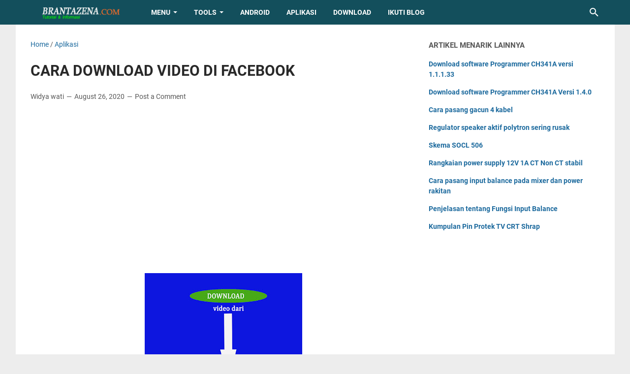

--- FILE ---
content_type: text/html; charset=utf-8
request_url: https://www.google.com/recaptcha/api2/aframe
body_size: 268
content:
<!DOCTYPE HTML><html><head><meta http-equiv="content-type" content="text/html; charset=UTF-8"></head><body><script nonce="i1-K2ZgYYeDK5lbBqszQ_w">/** Anti-fraud and anti-abuse applications only. See google.com/recaptcha */ try{var clients={'sodar':'https://pagead2.googlesyndication.com/pagead/sodar?'};window.addEventListener("message",function(a){try{if(a.source===window.parent){var b=JSON.parse(a.data);var c=clients[b['id']];if(c){var d=document.createElement('img');d.src=c+b['params']+'&rc='+(localStorage.getItem("rc::a")?sessionStorage.getItem("rc::b"):"");window.document.body.appendChild(d);sessionStorage.setItem("rc::e",parseInt(sessionStorage.getItem("rc::e")||0)+1);localStorage.setItem("rc::h",'1769327343364');}}}catch(b){}});window.parent.postMessage("_grecaptcha_ready", "*");}catch(b){}</script></body></html>

--- FILE ---
content_type: text/javascript; charset=UTF-8
request_url: https://www.brantazena.com/feeds/posts/summary/-/Aplikasi?alt=json-in-script&callback=bacaJuga&max-results=5
body_size: 3555
content:
// API callback
bacaJuga({"version":"1.0","encoding":"UTF-8","feed":{"xmlns":"http://www.w3.org/2005/Atom","xmlns$openSearch":"http://a9.com/-/spec/opensearchrss/1.0/","xmlns$blogger":"http://schemas.google.com/blogger/2008","xmlns$georss":"http://www.georss.org/georss","xmlns$gd":"http://schemas.google.com/g/2005","xmlns$thr":"http://purl.org/syndication/thread/1.0","id":{"$t":"tag:blogger.com,1999:blog-7306848977468217194"},"updated":{"$t":"2026-01-24T20:07:56.508+07:00"},"category":[{"term":"Tutorial"},{"term":"elektronik"},{"term":"Android"},{"term":"Aplikasi"},{"term":"Tips"},{"term":"Televisi"},{"term":"audio"},{"term":"Trik"},{"term":"Power amplifier"},{"term":"download"},{"term":"komputer"},{"term":"TV Digital"},{"term":"Driver"},{"term":"komponen"},{"term":"teknologi"},{"term":"Internet"},{"term":"blog"},{"term":"CCTV"},{"term":"Pendingin"},{"term":"schematics"},{"term":"DVR"}],"title":{"type":"text","$t":"Brantazena.com"},"subtitle":{"type":"html","$t":"Web Yang membahas tentang masalah Android, aplikasi, elektronik, dan informasi."},"link":[{"rel":"http://schemas.google.com/g/2005#feed","type":"application/atom+xml","href":"https:\/\/www.brantazena.com\/feeds\/posts\/summary"},{"rel":"self","type":"application/atom+xml","href":"https:\/\/www.blogger.com\/feeds\/7306848977468217194\/posts\/summary\/-\/Aplikasi?alt=json-in-script\u0026max-results=5"},{"rel":"alternate","type":"text/html","href":"https:\/\/www.brantazena.com\/search\/label\/Aplikasi"},{"rel":"hub","href":"http://pubsubhubbub.appspot.com/"},{"rel":"next","type":"application/atom+xml","href":"https:\/\/www.blogger.com\/feeds\/7306848977468217194\/posts\/summary\/-\/Aplikasi\/-\/Aplikasi?alt=json-in-script\u0026start-index=6\u0026max-results=5"}],"author":[{"name":{"$t":"Widya wati"},"uri":{"$t":"http:\/\/www.blogger.com\/profile\/02506017528904083105"},"email":{"$t":"noreply@blogger.com"},"gd$image":{"rel":"http://schemas.google.com/g/2005#thumbnail","width":"32","height":"32","src":"\/\/blogger.googleusercontent.com\/img\/b\/R29vZ2xl\/AVvXsEj3a9jo042q8dJyp25oXBnukKm8WLGquHC-LgCh_bgBTjSf6VkVhKlOy-reQmqlkOVAZQzB2ZhBCNzJPT-tWdb4bmWgrSl7El8mEuz_Dggp4idXnWwQsPXRa3nN0Kqf7Kg\/s113\/faticon+kembang+sore.png"}}],"generator":{"version":"7.00","uri":"http://www.blogger.com","$t":"Blogger"},"openSearch$totalResults":{"$t":"21"},"openSearch$startIndex":{"$t":"1"},"openSearch$itemsPerPage":{"$t":"5"},"entry":[{"id":{"$t":"tag:blogger.com,1999:blog-7306848977468217194.post-1946157916572147929"},"published":{"$t":"2023-03-21T06:30:00.001+07:00"},"updated":{"$t":"2023-03-21T06:30:00.131+07:00"},"category":[{"scheme":"http://www.blogger.com/atom/ns#","term":"Aplikasi"},{"scheme":"http://www.blogger.com/atom/ns#","term":"download"},{"scheme":"http://www.blogger.com/atom/ns#","term":"Driver"},{"scheme":"http://www.blogger.com/atom/ns#","term":"elektronik"}],"title":{"type":"text","$t":"Cara Flash STB matrix Apple HD merah"},"summary":{"type":"text","$t":"Cara Flash STB matrix Apple HD merah, kali ini sebuah STB (Set Top Box) Matrix DVB-T2 mogok, di layar display hanya muncul tulisan Boot tidak bergerak sementara dilayar TV hanya muncul logo Matrix sudah di pencet-pencet pada panel dan remot juga tidak ada reaksi sama sekali, artinya STB\u0026nbsp; tidak bisa masuk ke tampilan, kasus seperti ini ada dua kemungkinan yaitu bisa karena rusak pada hardware"},"link":[{"rel":"replies","type":"application/atom+xml","href":"https:\/\/www.brantazena.com\/feeds\/1946157916572147929\/comments\/default","title":"Post Comments"},{"rel":"replies","type":"text/html","href":"https:\/\/www.blogger.com\/comment\/fullpage\/post\/7306848977468217194\/1946157916572147929?isPopup=true","title":"0 Comments"},{"rel":"edit","type":"application/atom+xml","href":"https:\/\/www.blogger.com\/feeds\/7306848977468217194\/posts\/default\/1946157916572147929"},{"rel":"self","type":"application/atom+xml","href":"https:\/\/www.blogger.com\/feeds\/7306848977468217194\/posts\/default\/1946157916572147929"},{"rel":"alternate","type":"text/html","href":"https:\/\/www.brantazena.com\/2023\/03\/cara-flash-stb-matrix.html","title":"Cara Flash STB matrix Apple HD merah"}],"author":[{"name":{"$t":"Edi Saputra"},"uri":{"$t":"http:\/\/www.blogger.com\/profile\/16514507464412358902"},"email":{"$t":"noreply@blogger.com"},"gd$image":{"rel":"http://schemas.google.com/g/2005#thumbnail","width":"32","height":"32","src":"\/\/blogger.googleusercontent.com\/img\/b\/R29vZ2xl\/AVvXsEhN5kY1o6NAIv1FkmoJ0R1_T7qqcPfBAfyY7SfwX-JFHXGQetZPVsH83JmeWK2bGAKINTs-snIBUJWgIrZEVLIO8vAeTDIyxQE1xQjT3PCxwS9YrnOk4wUHxK7YkOu5dA\/s92\/LOGO+BLOG.png"}}],"media$thumbnail":{"xmlns$media":"http://search.yahoo.com/mrss/","url":"https:\/\/blogger.googleusercontent.com\/img\/b\/R29vZ2xl\/AVvXsEgwrXXWHcyavhwXmeFRyE25gAOE0xnkuuRNY-9VVauZwkw0z_O5UhEX65piHsLB_-NNEPlhWoHN8bwMXagUvDtZ16ubNv-jWeByILVOXdba8uQ7v_9UPwUEFFKmEWoJexJ-9F2HMbbOaTxiFU4lhecdklFpsPKAA27406AtfSWL6jChIvAWUvX4Som6\/s72-w400-h266-c\/Cara%20Flash%20STB%20matrix%20Apple%20HD%20merah.png","height":"72","width":"72"},"thr$total":{"$t":"0"}},{"id":{"$t":"tag:blogger.com,1999:blog-7306848977468217194.post-399398717641655503"},"published":{"$t":"2022-12-13T21:37:00.001+07:00"},"updated":{"$t":"2022-12-13T21:37:00.133+07:00"},"category":[{"scheme":"http://www.blogger.com/atom/ns#","term":"Aplikasi"},{"scheme":"http://www.blogger.com/atom/ns#","term":"download"},{"scheme":"http://www.blogger.com/atom/ns#","term":"elektronik"},{"scheme":"http://www.blogger.com/atom/ns#","term":"Tutorial"},{"scheme":"http://www.blogger.com/atom/ns#","term":"TV Digital"}],"title":{"type":"text","$t":"Download software Programmer CH341A versi 1.1.1.33"},"summary":{"type":"text","$t":"Download software Programmer CH341A versi 1.1.1.33 – Software Programmer terbaru lengkap dan otomatis mampu membaca tipe dan spesifikasi chip secara otomatis tanpa harus memilih dan memindah secara manual supaya bisa terbaca dalam software Programmer CH341A, dalam software terbaru ini anda tinggal colokkan CH341A USB mini Programmer yang sudah terpasang Chip\/IC yang akan di program ke laptop atau"},"link":[{"rel":"replies","type":"application/atom+xml","href":"https:\/\/www.brantazena.com\/feeds\/399398717641655503\/comments\/default","title":"Post Comments"},{"rel":"replies","type":"text/html","href":"https:\/\/www.blogger.com\/comment\/fullpage\/post\/7306848977468217194\/399398717641655503?isPopup=true","title":"0 Comments"},{"rel":"edit","type":"application/atom+xml","href":"https:\/\/www.blogger.com\/feeds\/7306848977468217194\/posts\/default\/399398717641655503"},{"rel":"self","type":"application/atom+xml","href":"https:\/\/www.blogger.com\/feeds\/7306848977468217194\/posts\/default\/399398717641655503"},{"rel":"alternate","type":"text/html","href":"https:\/\/www.brantazena.com\/2021\/10\/download-software-programmer-ch341a.html","title":"Download software Programmer CH341A versi 1.1.1.33"}],"author":[{"name":{"$t":"Edi Saputra"},"uri":{"$t":"http:\/\/www.blogger.com\/profile\/16514507464412358902"},"email":{"$t":"noreply@blogger.com"},"gd$image":{"rel":"http://schemas.google.com/g/2005#thumbnail","width":"32","height":"32","src":"\/\/blogger.googleusercontent.com\/img\/b\/R29vZ2xl\/AVvXsEhN5kY1o6NAIv1FkmoJ0R1_T7qqcPfBAfyY7SfwX-JFHXGQetZPVsH83JmeWK2bGAKINTs-snIBUJWgIrZEVLIO8vAeTDIyxQE1xQjT3PCxwS9YrnOk4wUHxK7YkOu5dA\/s92\/LOGO+BLOG.png"}}],"media$thumbnail":{"xmlns$media":"http://search.yahoo.com/mrss/","url":"https:\/\/blogger.googleusercontent.com\/img\/a\/AVvXsEhDW4nBu6SSbuJypYGL6TMMkRs-KQigkBfJLq7GpRr3FnaTA_iHHxl6OkxU_mKdH6ogRR5Li6piWEUS_sw5B0yFqoI6T6T-_dRgeb30yFoAI5OT3P_7COz6qNp6JnxtHnKXeR6dc9Ia6jJs_p97gpzuQBd8xEL7hU5wEuaWox6cu5J0UOrJBXuOAO07=s72-c","height":"72","width":"72"},"thr$total":{"$t":"0"}},{"id":{"$t":"tag:blogger.com,1999:blog-7306848977468217194.post-2427386631559206541"},"published":{"$t":"2022-07-12T18:40:00.001+07:00"},"updated":{"$t":"2022-07-12T18:40:00.136+07:00"},"category":[{"scheme":"http://www.blogger.com/atom/ns#","term":"Android"},{"scheme":"http://www.blogger.com/atom/ns#","term":"Aplikasi"}],"title":{"type":"text","$t":"Cara menghapus aplikasi bawaan android tanpa root"},"summary":{"type":"text","$t":"Brantazena.com - Cara menghapus aplikasi bawaan android tanpa root, Mungkin kalian pernah merasakan kesal dengan aplikasi bawaan atau Bloatware di android kalian yang kalian rasakan tak ada kegunaannya dan malah menambah penuh ruang memory di hp kalian dan mungkin pernah kepikir ingin mencopotnya,Baik, Kali ini saya ingin membagikan sebuah tutorial cara menghapus\u0026nbsp; aplikasi bawaan android "},"link":[{"rel":"replies","type":"application/atom+xml","href":"https:\/\/www.brantazena.com\/feeds\/2427386631559206541\/comments\/default","title":"Post Comments"},{"rel":"replies","type":"text/html","href":"https:\/\/www.blogger.com\/comment\/fullpage\/post\/7306848977468217194\/2427386631559206541?isPopup=true","title":"0 Comments"},{"rel":"edit","type":"application/atom+xml","href":"https:\/\/www.blogger.com\/feeds\/7306848977468217194\/posts\/default\/2427386631559206541"},{"rel":"self","type":"application/atom+xml","href":"https:\/\/www.blogger.com\/feeds\/7306848977468217194\/posts\/default\/2427386631559206541"},{"rel":"alternate","type":"text/html","href":"https:\/\/www.brantazena.com\/2020\/10\/cara-menghapus-aplikasi-bawaaan.html","title":"Cara menghapus aplikasi bawaan android tanpa root"}],"author":[{"name":{"$t":"Edi Saputra"},"uri":{"$t":"http:\/\/www.blogger.com\/profile\/16514507464412358902"},"email":{"$t":"noreply@blogger.com"},"gd$image":{"rel":"http://schemas.google.com/g/2005#thumbnail","width":"32","height":"32","src":"\/\/blogger.googleusercontent.com\/img\/b\/R29vZ2xl\/AVvXsEhN5kY1o6NAIv1FkmoJ0R1_T7qqcPfBAfyY7SfwX-JFHXGQetZPVsH83JmeWK2bGAKINTs-snIBUJWgIrZEVLIO8vAeTDIyxQE1xQjT3PCxwS9YrnOk4wUHxK7YkOu5dA\/s92\/LOGO+BLOG.png"}}],"media$thumbnail":{"xmlns$media":"http://search.yahoo.com/mrss/","url":"https:\/\/blogger.googleusercontent.com\/img\/b\/R29vZ2xl\/AVvXsEihK1yBTeHrlI5smgWXX3di2E_q9sDZyjyIsWPrrL7Txpps6MAUUO6VkprCzef3NXmYxgWWWJsROkYc6NDFyx_7tSqCVgkq8Xb93RPDpS0YCPOkz4kMZfR1Zj_aNCPNrJRzjLbFLm4gFAo\/s72-c\/aplikasi+android.jpg","height":"72","width":"72"},"thr$total":{"$t":"0"}},{"id":{"$t":"tag:blogger.com,1999:blog-7306848977468217194.post-8664165206734408539"},"published":{"$t":"2022-06-17T23:24:00.001+07:00"},"updated":{"$t":"2022-06-17T23:24:00.123+07:00"},"category":[{"scheme":"http://www.blogger.com/atom/ns#","term":"Aplikasi"},{"scheme":"http://www.blogger.com/atom/ns#","term":"download"},{"scheme":"http://www.blogger.com/atom/ns#","term":"Driver"},{"scheme":"http://www.blogger.com/atom/ns#","term":"komputer"},{"scheme":"http://www.blogger.com/atom/ns#","term":"Tutorial"}],"title":{"type":"text","$t":"Cara mengatasi gpedit.msc  tidak bisa di buka di windows 10"},"summary":{"type":"text","$t":"Cara mengatasi gpedit.msc tidak bisa di buka di windows 10, jika anda pernah mengalami gpedit.msc tidak bisa di buka atau error muncul tulisan windows cannot find “gpedit.msc”. make sure you typed the name correctly, and then try atau windows tidak dapat menemukan gpedit.msc pada windows 10 mungkin anda kebinggungan bagaimana cara mengatasinya, padahal administrator tool ini penting dan sesekali "},"link":[{"rel":"replies","type":"application/atom+xml","href":"https:\/\/www.brantazena.com\/feeds\/8664165206734408539\/comments\/default","title":"Post Comments"},{"rel":"replies","type":"text/html","href":"https:\/\/www.blogger.com\/comment\/fullpage\/post\/7306848977468217194\/8664165206734408539?isPopup=true","title":"0 Comments"},{"rel":"edit","type":"application/atom+xml","href":"https:\/\/www.blogger.com\/feeds\/7306848977468217194\/posts\/default\/8664165206734408539"},{"rel":"self","type":"application/atom+xml","href":"https:\/\/www.blogger.com\/feeds\/7306848977468217194\/posts\/default\/8664165206734408539"},{"rel":"alternate","type":"text/html","href":"https:\/\/www.brantazena.com\/2021\/10\/cara-mengatasi-gpeditmsc.html","title":"Cara mengatasi gpedit.msc  tidak bisa di buka di windows 10"}],"author":[{"name":{"$t":"Edi Saputra"},"uri":{"$t":"http:\/\/www.blogger.com\/profile\/16514507464412358902"},"email":{"$t":"noreply@blogger.com"},"gd$image":{"rel":"http://schemas.google.com/g/2005#thumbnail","width":"32","height":"32","src":"\/\/blogger.googleusercontent.com\/img\/b\/R29vZ2xl\/AVvXsEhN5kY1o6NAIv1FkmoJ0R1_T7qqcPfBAfyY7SfwX-JFHXGQetZPVsH83JmeWK2bGAKINTs-snIBUJWgIrZEVLIO8vAeTDIyxQE1xQjT3PCxwS9YrnOk4wUHxK7YkOu5dA\/s92\/LOGO+BLOG.png"}}],"media$thumbnail":{"xmlns$media":"http://search.yahoo.com/mrss/","url":"https:\/\/blogger.googleusercontent.com\/img\/a\/AVvXsEiprrwGN1tN509qwAF0sKMlB9NH_LAVvsvU3JQi1qV3glUcakZDiuogyGEfHt678luN67_xyINfthkbUvNy9U2BTdTdxEGGcviqD4s_OjhrOEk2RuGiC97WixYN2-6KZHgz1hKLWo9tcyTOG9IONzc8slwi7bcmexlr8f7NBJyqEnnUy3GDCjCixsJA=s72-c","height":"72","width":"72"},"thr$total":{"$t":"0"}},{"id":{"$t":"tag:blogger.com,1999:blog-7306848977468217194.post-5600303823133684655"},"published":{"$t":"2021-10-22T02:45:00.023+07:00"},"updated":{"$t":"2021-11-27T18:21:45.811+07:00"},"category":[{"scheme":"http://www.blogger.com/atom/ns#","term":"Aplikasi"},{"scheme":"http://www.blogger.com/atom/ns#","term":"download"},{"scheme":"http://www.blogger.com/atom/ns#","term":"Driver"},{"scheme":"http://www.blogger.com/atom/ns#","term":"komputer"}],"title":{"type":"text","$t":"Download Driver usb programmer CH341A"},"summary":{"type":"text","$t":"Download Driver usb programmer CH341A – Bagi anda yang ingin melakukan kegiatan flashing atau program IC eeprom mesti harus menyiapkan beberapa bahan dulu untuk bisa melakukan proses pemograman atau flashing, bahan-bahan itu di antaranya adalah PC\/Laptop, Driver Usb Programmer CH 341A. File Firmware Serta USB mini Programmernnya, dan pada artikel kali ini brantazena.com akan membahas masalah "},"link":[{"rel":"replies","type":"application/atom+xml","href":"https:\/\/www.brantazena.com\/feeds\/5600303823133684655\/comments\/default","title":"Post Comments"},{"rel":"replies","type":"text/html","href":"https:\/\/www.blogger.com\/comment\/fullpage\/post\/7306848977468217194\/5600303823133684655?isPopup=true","title":"0 Comments"},{"rel":"edit","type":"application/atom+xml","href":"https:\/\/www.blogger.com\/feeds\/7306848977468217194\/posts\/default\/5600303823133684655"},{"rel":"self","type":"application/atom+xml","href":"https:\/\/www.blogger.com\/feeds\/7306848977468217194\/posts\/default\/5600303823133684655"},{"rel":"alternate","type":"text/html","href":"https:\/\/www.brantazena.com\/2021\/10\/download-driver-usb-programmer.html","title":"Download Driver usb programmer CH341A"}],"author":[{"name":{"$t":"Edi Saputra"},"uri":{"$t":"http:\/\/www.blogger.com\/profile\/16514507464412358902"},"email":{"$t":"noreply@blogger.com"},"gd$image":{"rel":"http://schemas.google.com/g/2005#thumbnail","width":"32","height":"32","src":"\/\/blogger.googleusercontent.com\/img\/b\/R29vZ2xl\/AVvXsEhN5kY1o6NAIv1FkmoJ0R1_T7qqcPfBAfyY7SfwX-JFHXGQetZPVsH83JmeWK2bGAKINTs-snIBUJWgIrZEVLIO8vAeTDIyxQE1xQjT3PCxwS9YrnOk4wUHxK7YkOu5dA\/s92\/LOGO+BLOG.png"}}],"media$thumbnail":{"xmlns$media":"http://search.yahoo.com/mrss/","url":"https:\/\/blogger.googleusercontent.com\/img\/a\/AVvXsEgAlKOqH5QLmrm0yULjjVObRmj2vzSuJPhuH9LKsYp-BGYugob_p7RGiw5RgfuHXcBp-QkQM4zq6WqEV6HnMnTyNHdBWlLxZgtHhOeDnCLPF5dNvXiVWlH1WTt5Rh-jOC6k_LaYyHyrryEKFwTrnN9cW5aKE-uMtUVHmaKqWMAGmwIFNq2F68bYfOa0=s72-c","height":"72","width":"72"},"thr$total":{"$t":"0"}}]}});

--- FILE ---
content_type: text/javascript; charset=UTF-8
request_url: https://www.brantazena.com/feeds/posts/default/-/Aplikasi?alt=json-in-script&orderby=updated&start-index=4&max-results=5&callback=msRelatedPosts
body_size: 17219
content:
// API callback
msRelatedPosts({"version":"1.0","encoding":"UTF-8","feed":{"xmlns":"http://www.w3.org/2005/Atom","xmlns$openSearch":"http://a9.com/-/spec/opensearchrss/1.0/","xmlns$blogger":"http://schemas.google.com/blogger/2008","xmlns$georss":"http://www.georss.org/georss","xmlns$gd":"http://schemas.google.com/g/2005","xmlns$thr":"http://purl.org/syndication/thread/1.0","id":{"$t":"tag:blogger.com,1999:blog-7306848977468217194"},"updated":{"$t":"2026-01-24T20:07:56.508+07:00"},"category":[{"term":"Tutorial"},{"term":"elektronik"},{"term":"Android"},{"term":"Aplikasi"},{"term":"Tips"},{"term":"Televisi"},{"term":"audio"},{"term":"Trik"},{"term":"Power amplifier"},{"term":"download"},{"term":"komputer"},{"term":"TV Digital"},{"term":"Driver"},{"term":"komponen"},{"term":"teknologi"},{"term":"Internet"},{"term":"blog"},{"term":"CCTV"},{"term":"Pendingin"},{"term":"schematics"},{"term":"DVR"}],"title":{"type":"text","$t":"Brantazena.com"},"subtitle":{"type":"html","$t":"Web Yang membahas tentang masalah Android, aplikasi, elektronik, dan informasi."},"link":[{"rel":"http://schemas.google.com/g/2005#feed","type":"application/atom+xml","href":"https:\/\/www.brantazena.com\/feeds\/posts\/default"},{"rel":"self","type":"application/atom+xml","href":"https:\/\/www.blogger.com\/feeds\/7306848977468217194\/posts\/default\/-\/Aplikasi?alt=json-in-script\u0026start-index=4\u0026max-results=5\u0026orderby=updated"},{"rel":"alternate","type":"text/html","href":"https:\/\/www.brantazena.com\/search\/label\/Aplikasi"},{"rel":"hub","href":"http://pubsubhubbub.appspot.com/"},{"rel":"previous","type":"application/atom+xml","href":"https:\/\/www.blogger.com\/feeds\/7306848977468217194\/posts\/default\/-\/Aplikasi\/-\/Aplikasi?alt=json-in-script\u0026start-index=1\u0026max-results=5\u0026orderby=updated"},{"rel":"next","type":"application/atom+xml","href":"https:\/\/www.blogger.com\/feeds\/7306848977468217194\/posts\/default\/-\/Aplikasi\/-\/Aplikasi?alt=json-in-script\u0026start-index=9\u0026max-results=5\u0026orderby=updated"}],"author":[{"name":{"$t":"Widya wati"},"uri":{"$t":"http:\/\/www.blogger.com\/profile\/02506017528904083105"},"email":{"$t":"noreply@blogger.com"},"gd$image":{"rel":"http://schemas.google.com/g/2005#thumbnail","width":"32","height":"32","src":"\/\/blogger.googleusercontent.com\/img\/b\/R29vZ2xl\/AVvXsEj3a9jo042q8dJyp25oXBnukKm8WLGquHC-LgCh_bgBTjSf6VkVhKlOy-reQmqlkOVAZQzB2ZhBCNzJPT-tWdb4bmWgrSl7El8mEuz_Dggp4idXnWwQsPXRa3nN0Kqf7Kg\/s113\/faticon+kembang+sore.png"}}],"generator":{"version":"7.00","uri":"http://www.blogger.com","$t":"Blogger"},"openSearch$totalResults":{"$t":"21"},"openSearch$startIndex":{"$t":"4"},"openSearch$itemsPerPage":{"$t":"5"},"entry":[{"id":{"$t":"tag:blogger.com,1999:blog-7306848977468217194.post-8664165206734408539"},"published":{"$t":"2022-06-17T23:24:00.001+07:00"},"updated":{"$t":"2022-06-17T23:24:00.123+07:00"},"category":[{"scheme":"http://www.blogger.com/atom/ns#","term":"Aplikasi"},{"scheme":"http://www.blogger.com/atom/ns#","term":"download"},{"scheme":"http://www.blogger.com/atom/ns#","term":"Driver"},{"scheme":"http://www.blogger.com/atom/ns#","term":"komputer"},{"scheme":"http://www.blogger.com/atom/ns#","term":"Tutorial"}],"title":{"type":"text","$t":"Cara mengatasi gpedit.msc  tidak bisa di buka di windows 10"},"content":{"type":"html","$t":"\u003Cp style=\"text-align: justify;\"\u003E\u003Cb\u003ECara mengatasi gpedit.msc tidak bisa di buka di windows 10,\u003C\/b\u003E jika anda pernah mengalami gpedit.msc tidak bisa di buka atau error muncul tulisan windows cannot find “gpedit.msc”. make sure you typed the name correctly, and then try atau windows tidak dapat menemukan gpedit.msc pada windows 10 mungkin anda kebinggungan bagaimana cara mengatasinya, padahal administrator tool ini penting dan sesekali perlu kita butuhkan untuk mengonfigurasi pengaturan pada komputer sistem windows, lalu kenapa gpedit.msc tidak bisa di buka, apa penyebabnya, dan bagaimana Cara mengatasi gpedit.msc tidak bisa di buka di windows 10\u003Cbr \/\u003E\u0026nbsp;\u003C\/p\u003E\u003Ctable align=\"center\" cellpadding=\"0\" cellspacing=\"0\" class=\"tr-caption-container\" style=\"margin-left: auto; margin-right: auto;\"\u003E\u003Ctbody\u003E\u003Ctr\u003E\u003Ctd style=\"text-align: center;\"\u003E\u003Ca href=\"https:\/\/blogger.googleusercontent.com\/img\/a\/AVvXsEiprrwGN1tN509qwAF0sKMlB9NH_LAVvsvU3JQi1qV3glUcakZDiuogyGEfHt678luN67_xyINfthkbUvNy9U2BTdTdxEGGcviqD4s_OjhrOEk2RuGiC97WixYN2-6KZHgz1hKLWo9tcyTOG9IONzc8slwi7bcmexlr8f7NBJyqEnnUy3GDCjCixsJA=s430\" style=\"margin-left: auto; margin-right: auto;\"\u003E\u003Cimg border=\"0\" data-original-height=\"300\" data-original-width=\"430\" src=\"https:\/\/blogger.googleusercontent.com\/img\/a\/AVvXsEiprrwGN1tN509qwAF0sKMlB9NH_LAVvsvU3JQi1qV3glUcakZDiuogyGEfHt678luN67_xyINfthkbUvNy9U2BTdTdxEGGcviqD4s_OjhrOEk2RuGiC97WixYN2-6KZHgz1hKLWo9tcyTOG9IONzc8slwi7bcmexlr8f7NBJyqEnnUy3GDCjCixsJA=s16000\" \/\u003E\u003C\/a\u003E\u003C\/td\u003E\u003C\/tr\u003E\u003Ctr\u003E\u003Ctd class=\"tr-caption\" style=\"text-align: center;\"\u003E\u003Cspan style=\"font-size: x-small;\"\u003E\u003Cspan style=\"color: #999999;\"\u003E\u003Ci\u003E\u003Cb\u003ECara mengatasi gpedit.msc tidak bisa di buka di windows 10\u003C\/b\u003E\u003C\/i\u003E\u003C\/span\u003E\u003C\/span\u003E\u003C\/td\u003E\u003C\/tr\u003E\u003C\/tbody\u003E\u003C\/table\u003E\u003Cbr \/\u003E\u003Cp\u003E\u003C\/p\u003E\u003Cp style=\"text-align: justify;\"\u003E\u0026nbsp;\u003C\/p\u003E\u003Ch3 style=\"text-align: justify;\"\u003EApa itu gpedit.msc \u003C\/h3\u003E\u003Cp style=\"text-align: justify;\"\u003EGpedit.msc atau Group Police Editor merupakan alat atau administrator tool yang fungsinya untuk melihat serta mengubah konfigurasi pengaturan pada sistem microsoft Windows. Beberapa peraturan aksesbilitas pengguna dan perangkat (system dan software) dan menyimpannya dalam registry.\u003C\/p\u003E\u003Cdiv class=\"separator\" style=\"clear: both; text-align: center;\"\u003E\u003Ca href=\"https:\/\/blogger.googleusercontent.com\/img\/a\/AVvXsEgHHKSAwITLABHL9MBBnedQ9a9VcCRpmNt7F9G9FYmuUAUQtq0DlZ00Ouolz52-tTne1AznH93C8QaHSwCVJZQycbHs9fRT49KbaZ08SH4rtvO5sr_Ngei7fXJxPOprTJeh7ADSwLaPhPqe6hUIsIuoOshvpdJ_Zg0fWYSgXT_OarpktQG-W_ghssNj=s430\" style=\"margin-left: 1em; margin-right: 1em;\"\u003E\u003Cimg border=\"0\" data-original-height=\"240\" data-original-width=\"430\" height=\"179\" src=\"https:\/\/blogger.googleusercontent.com\/img\/a\/AVvXsEgHHKSAwITLABHL9MBBnedQ9a9VcCRpmNt7F9G9FYmuUAUQtq0DlZ00Ouolz52-tTne1AznH93C8QaHSwCVJZQycbHs9fRT49KbaZ08SH4rtvO5sr_Ngei7fXJxPOprTJeh7ADSwLaPhPqe6hUIsIuoOshvpdJ_Zg0fWYSgXT_OarpktQG-W_ghssNj=s320\" width=\"320\" \/\u003E\u003C\/a\u003E\u003C\/div\u003E\u003Cp\u003E\u003C\/p\u003E\u003Cp style=\"text-align: justify;\"\u003E\u003Cbr \/\u003E\u003C\/p\u003E\u003Cp style=\"text-align: justify;\"\u003EBaca juga ; \u003Ca href=\"https:\/\/www.brantazena.com\/2021\/09\/cara-mengatasi-laptop-lemot.html\"\u003ECara Mengatasi Laptop Lemot Terbukti Ampuh dan efektif\u003C\/a\u003E\u003Cbr \/\u003E\u003C\/p\u003E\u003Ch3 style=\"text-align: justify;\"\u003EKenapa gpedit.msc tidak bisa di gunakan,\u003C\/h3\u003E\u003Cp style=\"text-align: justify;\"\u003EPada Windows 10 Home memang tidak bisa menjalankan gpedit dengan menggunakan jendela Windows Run, maka jika anda membuka gpedit dengan cara default windows Run atau Windows + R\u0026nbsp; mungkin anda akan mendapatkan pesan error atau tidak muncul tampilan gpedit.msc, Tapi anda jangan kawatir admin akan memberikan tutorial supaya gpedit.msc bisa anda jalankan pada system windows 10 home anda, \u003Cbr \/\u003E\u003C\/p\u003E\u003Cp style=\"text-align: justify;\"\u003E\u003Cbr \/\u003E\u003C\/p\u003E\u003Ch3 style=\"text-align: justify;\"\u003ECara mengatasi gpedit.msc tidak bisa di buka di windows 10\u003C\/h3\u003E\u003Cp style=\"text-align: justify;\"\u003EAda beberapa metode yang bisa anda lalukan untuk mengatasi error gpedit.msc yang tidak dapat di buka pada windows 10 anda, di bawah ini admin sudah siapkan 4 metode untuk membuka dan menjalankan Group Policy Editor pada windows anda silakan pilih salah satu.sampai berhasil,\u003Cbr \/\u003E\u003C\/p\u003E\u003Cp style=\"text-align: justify;\"\u003E\u003Cbr \/\u003E\u003C\/p\u003E\u003Cp style=\"text-align: justify;\"\u003EBaca juga : \u003Ca href=\"https:\/\/www.brantazena.com\/2021\/09\/gejala-hardisk-rusak.html\"\u003EGejala Hardisk Rusak dan cara menyelamatkan data di dalamnya\u003C\/a\u003E\u003Cbr \/\u003E\u003C\/p\u003E\u003Ch4 style=\"text-align: justify;\"\u003ECara pertama dengan aplikasi gepedit installer\u003Cbr \/\u003E\u003C\/h4\u003E\u003Cul style=\"text-align: justify;\"\u003E\u003Cli\u003EPertama Silakan download aplikasi Gpedit Installer \u003Cb\u003E\u003Ca href=\"https:\/\/drive.google.com\/file\/d\/1-SSoHG0RxTwY-ZY2Jdf2AIJvaURvedG0\/view?usp=sharing\"\u003EDisini\u003C\/a\u003E.\u003C\/b\u003E\u003C\/li\u003E\u003Cli\u003ESetelah file berhasil di download silakan extract seperti biasa\u003C\/li\u003E\u003Cli\u003EBerikutnya silakan install aplikasi \u003Cb\u003Egpedit\u003C\/b\u003E sampai finish\u0026nbsp;\u003Cdiv class=\"separator\" style=\"clear: both; text-align: center;\"\u003E\u003Ca href=\"https:\/\/blogger.googleusercontent.com\/img\/a\/AVvXsEjwrJtLEnZyB0OHRDRArtlcA8VEBhchjlsuFzr6WbsS7Kj61HFzv5tGKOFSrtfKBYC2rsxsStCSJzh91edrJffvV6hnMhwVpa0w7hYDgafBp-55kDeTYW4CddB7VJ2Lvgg_W2YO739cOSCfyq5oJyFH4-toCD1_QAaymKnc40ULYl2olhq2RhRXcqTS=s430\" style=\"margin-left: 1em; margin-right: 1em;\"\u003E\u003Cimg border=\"0\" data-original-height=\"240\" data-original-width=\"430\" height=\"179\" src=\"https:\/\/blogger.googleusercontent.com\/img\/a\/AVvXsEjwrJtLEnZyB0OHRDRArtlcA8VEBhchjlsuFzr6WbsS7Kj61HFzv5tGKOFSrtfKBYC2rsxsStCSJzh91edrJffvV6hnMhwVpa0w7hYDgafBp-55kDeTYW4CddB7VJ2Lvgg_W2YO739cOSCfyq5oJyFH4-toCD1_QAaymKnc40ULYl2olhq2RhRXcqTS=s320\" width=\"320\" \/\u003E\u003C\/a\u003E\u003C\/div\u003E\u003Cbr \/\u003E\u003C\/li\u003E\u003Cli\u003ECara untuk membuka gpedit.msc silakan buka\u003Cb\u003E local disck C \u0026gt;\u0026gt; Windows \u0026gt;\u0026gt; Temp \u0026gt;\u0026gt; Folder gpedit \u0026gt;\u0026gt; Aplikasi Gpedit.\u003C\/b\u003E Atau jalankan gpedit.msc dengan \u003Cb\u003Ewindows Run.\u003C\/b\u003E\u003Cbr \/\u003E\u003C\/li\u003E\u003C\/ul\u003E\u003Cp style=\"text-align: justify;\"\u003E\u003Cbr \/\u003E\u003C\/p\u003E\u003Ch4 style=\"text-align: justify;\"\u003ECara Kedua dengan Menggunakan PowerSell\u003C\/h4\u003E\u003Cul style=\"text-align: justify;\"\u003E\u003Cli\u003ESilakan Download dulu gpedit-enabler \u003Ca href=\"https:\/\/drive.google.com\/file\/d\/1CLul4HmCH7fZEthiDj67z-vCbHjG9NJo\/view?usp=sharing\"\u003E\u003Cb\u003EDisini\u003C\/b\u003E\u003C\/a\u003E\u003C\/li\u003E\u003Cli\u003ESetelah selesai download filenya silakan Klik kanan pada file \u003Cb\u003Egpedit.enabler.\u0026nbsp;\u003C\/b\u003E\u003C\/li\u003E\u003Cli\u003ELalu\u0026nbsp; \u003Cb\u003ERun As Administrator\u003C\/b\u003E\u003C\/li\u003E\u003Cli\u003ETunggu sampai proses installnya selesai,\u0026nbsp;\u003C\/li\u003E\u003Cli\u003ESetelah proses instalasi selesai silakan tekan apa saja untuk menutup jendela \u003Cb\u003Ecommand prompt\u003Cdiv class=\"separator\" style=\"clear: both; text-align: center;\"\u003E\u003Ca href=\"https:\/\/blogger.googleusercontent.com\/img\/a\/AVvXsEgiEYL78yi7unqugP1as__pELyNHg87J6XvP47ok-kWpedZ9RLxQdn_RrECqsFyL7CtA3u9DRpL-2ILLGxfmHYAoRpYTYkaiE0CxWemJVGioQjcOv7zMlCJ0lYM2872pO9GALlt1TbIk1zL23pVu6Tp_Zq7kaKvAcuhgT3O6SKL-PGhZZUy6AOZd8w_=s430\" style=\"margin-left: 1em; margin-right: 1em;\"\u003E\u003Cimg border=\"0\" data-original-height=\"240\" data-original-width=\"430\" height=\"179\" src=\"https:\/\/blogger.googleusercontent.com\/img\/a\/AVvXsEgiEYL78yi7unqugP1as__pELyNHg87J6XvP47ok-kWpedZ9RLxQdn_RrECqsFyL7CtA3u9DRpL-2ILLGxfmHYAoRpYTYkaiE0CxWemJVGioQjcOv7zMlCJ0lYM2872pO9GALlt1TbIk1zL23pVu6Tp_Zq7kaKvAcuhgT3O6SKL-PGhZZUy6AOZd8w_=s320\" width=\"320\" \/\u003E\u003C\/a\u003E\u003C\/div\u003E\u003Cbr \/\u003E\u003C\/b\u003E\u003C\/li\u003E\u003Cli\u003ELalu anda bisa jalankan \u003Cb\u003Egpedit.msc\u003C\/b\u003E dengan \u003Cb\u003EWindows Run\u003C\/b\u003E, jika belum berhasil silakan restart komputer\/laptop anda\u003Cbr \/\u003E\u003C\/li\u003E\u003C\/ul\u003E\u003Cp style=\"text-align: justify;\"\u003E\u0026nbsp;\u003C\/p\u003E\u003Ch4 style=\"text-align: justify;\"\u003ECara mengatasi gpedit.msc tidak bisa di buka di windows 10 yang ketiga dengan menggunakan gpedit-sudah install\u003C\/h4\u003E\u003Cul style=\"text-align: justify;\"\u003E\u003Cli\u003EDownload file gpedit-sudah install \u003Ca href=\"https:\/\/drive.google.com\/file\/d\/1mQ_d09XugNMJb818TtqkR7kqS5hsl64A\/view?usp=sharing\"\u003E\u003Cb\u003EDisini\u003C\/b\u003E\u003C\/a\u003E\u003C\/li\u003E\u003Cli\u003EExtract file seperti biasa,\u003C\/li\u003E\u003Cli\u003EKemudian buka folder \u003Cb\u003Egpedit\u003C\/b\u003E hasil extract-an tadi disana ada beberapa file pilih dan klik pada file \u003Cb\u003Einstaller \u003C\/b\u003E(gambar panah no.1)\u003Cb\u003E\u003Cbr \/\u003E\u003Cdiv class=\"separator\" style=\"clear: both; text-align: center;\"\u003E\u003Ca href=\"https:\/\/blogger.googleusercontent.com\/img\/a\/AVvXsEhK-iYAyKQJOluhzZf1Q_fEfZjIicxxXGs5NtAWXwwThoyB78KcVchMKKYRvgVEpnT4bml0u7_NREjjZ4J_dBXyOzEpIxTS704OexyqdTZFAIrXA-5ZEpavm-yE4M4whQGckGC3urhOTrDR6_kVZcqXKyk9t_mFdKtID-VrlNkGr0no9bkOqqQzLiNg=s430\" style=\"margin-left: 1em; margin-right: 1em;\"\u003E\u003Cimg border=\"0\" data-original-height=\"240\" data-original-width=\"430\" height=\"179\" src=\"https:\/\/blogger.googleusercontent.com\/img\/a\/AVvXsEhK-iYAyKQJOluhzZf1Q_fEfZjIicxxXGs5NtAWXwwThoyB78KcVchMKKYRvgVEpnT4bml0u7_NREjjZ4J_dBXyOzEpIxTS704OexyqdTZFAIrXA-5ZEpavm-yE4M4whQGckGC3urhOTrDR6_kVZcqXKyk9t_mFdKtID-VrlNkGr0no9bkOqqQzLiNg=s320\" width=\"320\" \/\u003E\u003C\/a\u003E\u003C\/div\u003E\u003Cbr \/\u003E\u003C\/b\u003E\u003C\/li\u003E\u003Cli\u003ESelanjutnya akan muncul tampilan \u003Cb\u003Ecommand prompt\u003C\/b\u003E tunggu hingga \u003Cb\u003Ecommand prompt\u003C\/b\u003E tertutup sendiri.\u003Cdiv class=\"separator\" style=\"clear: both; text-align: center;\"\u003E\u003Ca href=\"https:\/\/blogger.googleusercontent.com\/img\/a\/AVvXsEgeWvVXM5kw4MvBkYGmsWZ4wnx1vhOTViVuCozi26aj5Eknoy0MtdznxA5gH4DeB5_SAIISlmCKu_e44W4HywJM3dYAHDWo1EoCIUuqy33VQaxLasG6qfDj2QSziAVmAQhJ08mmOArPG0jmfjccVBYUw5FWgpYnMPGzySnmAzZNrjpPXhRUNqxLCHd6=s430\" style=\"margin-left: 1em; margin-right: 1em;\"\u003E\u003Cimg border=\"0\" data-original-height=\"240\" data-original-width=\"430\" height=\"179\" src=\"https:\/\/blogger.googleusercontent.com\/img\/a\/AVvXsEgeWvVXM5kw4MvBkYGmsWZ4wnx1vhOTViVuCozi26aj5Eknoy0MtdznxA5gH4DeB5_SAIISlmCKu_e44W4HywJM3dYAHDWo1EoCIUuqy33VQaxLasG6qfDj2QSziAVmAQhJ08mmOArPG0jmfjccVBYUw5FWgpYnMPGzySnmAzZNrjpPXhRUNqxLCHd6=s320\" width=\"320\" \/\u003E\u003C\/a\u003E\u003C\/div\u003E\u003Cbr \/\u003E\u003C\/li\u003E\u003Cli\u003ESetelah command prompt tertutup silakan klik kanan pada \u003Cb\u003Egpedit\u003C\/b\u003E (gambar panah no 2) dan pilih \u003Cb\u003Eopen\u003C\/b\u003E dan\u003Cb\u003E yes\u003C\/b\u003E.\u003C\/li\u003E\u003Cli\u003EMaka tampilan gpedit anda akan langsung terbuka.\u003Cdiv class=\"separator\" style=\"clear: both; text-align: center;\"\u003E\u003Ca href=\"https:\/\/blogger.googleusercontent.com\/img\/a\/AVvXsEhuK4MRjuWIr5po_9k3SV3M1EpIuijHxgmVpFj-yM9jYs8N_bXeLk_27HpJkBlOquSCdRVwGdBt5qgTZz_XOMftJ2K3zUxFDnhCe_xCjR6rLgr1UGT9lUEh7QHLsXVBQlwIAQpmZ4VAJb-EKHpslnYuW5Qg149tkWCIeY7gGuRUONy9ainB1NU-wGNC=s430\" style=\"margin-left: 1em; margin-right: 1em;\"\u003E\u003Cimg border=\"0\" data-original-height=\"240\" data-original-width=\"430\" height=\"179\" src=\"https:\/\/blogger.googleusercontent.com\/img\/a\/AVvXsEhuK4MRjuWIr5po_9k3SV3M1EpIuijHxgmVpFj-yM9jYs8N_bXeLk_27HpJkBlOquSCdRVwGdBt5qgTZz_XOMftJ2K3zUxFDnhCe_xCjR6rLgr1UGT9lUEh7QHLsXVBQlwIAQpmZ4VAJb-EKHpslnYuW5Qg149tkWCIeY7gGuRUONy9ainB1NU-wGNC=s320\" width=\"320\" \/\u003E\u003C\/a\u003E\u003C\/div\u003E\u003Cbr \/\u003E\u003Cbr \/\u003E\u003C\/li\u003E\u003C\/ul\u003E\u003Cp style=\"text-align: justify;\"\u003E\u003Cbr \/\u003E\u003C\/p\u003E\u003Ch4 style=\"text-align: justify;\"\u003ECara ke empat dengan menggunakan metode Copy File \u0026amp; Folder GroupPolicy\u003C\/h4\u003E\u003Cp style=\"text-align: justify;\"\u003EMetode ini silakan Anda copy \u003Cb\u003Efolder GroupPolicy, GroupPolicyUsers, serta msc.\u003C\/b\u003E Caranya sebagai berikut;\u0026nbsp; \u003Cbr \/\u003E\u003C\/p\u003E\u003Cul style=\"text-align: justify;\"\u003E\u003Cli\u003EPertama silakan Buka \u003Cb\u003EFile Explorer\u003C\/b\u003E di Windows 10 anda.\u003C\/li\u003E\u003Cli\u003EBerikutnya Arahkan ke direktori: \u003Cb\u003EC: \\ Windows \\ SysWOW64.\u003C\/b\u003E\u003C\/li\u003E\u003Cli\u003ESelanjutnya Copy folder\u0026nbsp; \u003Cb\u003E\"GroupPolicy, GroupPolicyUsers, and msc\u003C\/b\u003E.\u003Cb\u003E\"\u003Cdiv class=\"separator\" style=\"clear: both; text-align: center;\"\u003E\u003Ca href=\"https:\/\/blogger.googleusercontent.com\/img\/a\/AVvXsEjlO5CpbZuKuMIMBjhp5qteW8H2cxHygVoheYNOl0JJ8CKftTKzk2fqJ_BDxhxM1aUXZaCH4anGwUhpip9j-CthiughFMcB0uEoefvyFbq3NoZATfavFRZ_sf-fkrLQE8I0mPWEclbeVzJo9dMcXFUhVorLdizhalkBuhEmg9VFpEoSdLYIXzQCT-Cz=s430\" style=\"margin-left: 1em; margin-right: 1em;\"\u003E\u003Cimg border=\"0\" data-original-height=\"240\" data-original-width=\"430\" height=\"179\" src=\"https:\/\/blogger.googleusercontent.com\/img\/a\/AVvXsEjlO5CpbZuKuMIMBjhp5qteW8H2cxHygVoheYNOl0JJ8CKftTKzk2fqJ_BDxhxM1aUXZaCH4anGwUhpip9j-CthiughFMcB0uEoefvyFbq3NoZATfavFRZ_sf-fkrLQE8I0mPWEclbeVzJo9dMcXFUhVorLdizhalkBuhEmg9VFpEoSdLYIXzQCT-Cz=s320\" width=\"320\" \/\u003E\u003C\/a\u003E\u003C\/div\u003E\u003Cbr \/\u003E\u003C\/b\u003E\u003C\/li\u003E\u003Cli\u003EPastekan saja file ke direktori \u003Cb\u003EC: \\ Windows \\ System32\u003C\/b\u003E\u003Cbr \/\u003E\u003C\/li\u003E\u003C\/ul\u003E\u003Cp style=\"text-align: justify;\"\u003ESilakan coba jalankan gpedit dengan windows Run. Untuk beberapa Komputer dengan menggunakan cara ini sudah berhasil namun jika komputer anda belum berhasil silakan coba satu persatu dengan metode cara di atas, namun jika belum berhasil anda bisa Upgrade system Windows 10 Home Anda ke Versi Windows 10 Pro atau Enterprise, atau menggunakan bantuan aplikasi dari pihak ketiga.\u003Cbr \/\u003E\u003C\/p\u003E\u003Cp style=\"text-align: justify;\"\u003E\u003Cbr \/\u003E\u003C\/p\u003E\u003Ch4 style=\"text-align: justify;\"\u003EPenutup \u0026nbsp;\u003C\/h4\u003E\u003Cp style=\"text-align: left;\"\u003EDemikian pembahasan tentang \u003Cb\u003ECara mengatasi gpedit.msc tidak bisa di buka di windows 10\u003C\/b\u003E semoga bermanfaat buat pembaca, selamat mencoba semoga berhasil.\u003Cbr \/\u003E\u003Cbr \/\u003E\u003C\/p\u003E\u003Cdiv class=\"blogger-post-footer\"\u003EBrantazena\u003C\/div\u003E"},"link":[{"rel":"replies","type":"application/atom+xml","href":"https:\/\/www.brantazena.com\/feeds\/8664165206734408539\/comments\/default","title":"Post Comments"},{"rel":"replies","type":"text/html","href":"https:\/\/www.blogger.com\/comment\/fullpage\/post\/7306848977468217194\/8664165206734408539?isPopup=true","title":"0 Comments"},{"rel":"edit","type":"application/atom+xml","href":"https:\/\/www.blogger.com\/feeds\/7306848977468217194\/posts\/default\/8664165206734408539"},{"rel":"self","type":"application/atom+xml","href":"https:\/\/www.blogger.com\/feeds\/7306848977468217194\/posts\/default\/8664165206734408539"},{"rel":"alternate","type":"text/html","href":"https:\/\/www.brantazena.com\/2021\/10\/cara-mengatasi-gpeditmsc.html","title":"Cara mengatasi gpedit.msc  tidak bisa di buka di windows 10"}],"author":[{"name":{"$t":"Edi Saputra"},"uri":{"$t":"http:\/\/www.blogger.com\/profile\/16514507464412358902"},"email":{"$t":"noreply@blogger.com"},"gd$image":{"rel":"http://schemas.google.com/g/2005#thumbnail","width":"32","height":"32","src":"\/\/blogger.googleusercontent.com\/img\/b\/R29vZ2xl\/AVvXsEhN5kY1o6NAIv1FkmoJ0R1_T7qqcPfBAfyY7SfwX-JFHXGQetZPVsH83JmeWK2bGAKINTs-snIBUJWgIrZEVLIO8vAeTDIyxQE1xQjT3PCxwS9YrnOk4wUHxK7YkOu5dA\/s92\/LOGO+BLOG.png"}}],"media$thumbnail":{"xmlns$media":"http://search.yahoo.com/mrss/","url":"https:\/\/blogger.googleusercontent.com\/img\/a\/AVvXsEiprrwGN1tN509qwAF0sKMlB9NH_LAVvsvU3JQi1qV3glUcakZDiuogyGEfHt678luN67_xyINfthkbUvNy9U2BTdTdxEGGcviqD4s_OjhrOEk2RuGiC97WixYN2-6KZHgz1hKLWo9tcyTOG9IONzc8slwi7bcmexlr8f7NBJyqEnnUy3GDCjCixsJA=s72-c","height":"72","width":"72"},"thr$total":{"$t":"0"}},{"id":{"$t":"tag:blogger.com,1999:blog-7306848977468217194.post-8722104980399976385"},"published":{"$t":"2021-09-04T03:08:00.005+07:00"},"updated":{"$t":"2022-01-11T14:28:00.834+07:00"},"category":[{"scheme":"http://www.blogger.com/atom/ns#","term":"Android"},{"scheme":"http://www.blogger.com/atom/ns#","term":"Aplikasi"}],"title":{"type":"text","$t":"Aplikasi pendingin hp terbaik dan efektif "},"content":{"type":"html","$t":"\u003Cp\u003E\u003Cb\u003EAplikasi pendingin hp terbaik dan efektif,\u0026nbsp;\u003C\/b\u003Ehp panas saat di gunakan untuk bermain game berjam-jam atau sedang streaming terlalu lama seperti nonton youtube, tiktok, Instagram dll mungkin hal yang wajar, sebab prosesor harus bekerja ekstra, untuk memproses data video apa lagi saat signal tidak setabil, hp di paksa terus menerus untuk mencari signal terbaik sehingga membutuhkan energi yang tinggi,\u003Cbr \/\u003ENamun jika hp sedang tidak melakukan kegiatan apa pun atau hanya sekedar membuka aplikasi sebentar tapi hp terasa sangat panas suhu sampai di atas normal dan baterai juga cepet habis tentu ini akan membuat kalian merasa tidak nyaman dan kesal,\u0026nbsp;\u003C\/p\u003E\u003Cp\u003E\u003C\/p\u003E\u003Cdiv class=\"separator\" style=\"clear: both; text-align: center;\"\u003E\u003Ca href=\"https:\/\/blogger.googleusercontent.com\/img\/b\/R29vZ2xl\/AVvXsEhhEhVu9Y2qTxcnDuf-8D7EjTWFZJR-sqgLwL2LO69KpDjxGaLwRA_fYiUiWkdmbnXWIlGb2ZzTSZZk60wY4aNczi2DkPCTGQPj9EAtMoq2nhTvgr8WGzyI17MdJSG0iZjtF1VPoAAP1Lg\/s640\/ilustrasi.jpg\" style=\"margin-left: 1em; margin-right: 1em;\"\u003E\u003Cimg border=\"0\" data-original-height=\"426\" data-original-width=\"640\" src=\"https:\/\/blogger.googleusercontent.com\/img\/b\/R29vZ2xl\/AVvXsEhhEhVu9Y2qTxcnDuf-8D7EjTWFZJR-sqgLwL2LO69KpDjxGaLwRA_fYiUiWkdmbnXWIlGb2ZzTSZZk60wY4aNczi2DkPCTGQPj9EAtMoq2nhTvgr8WGzyI17MdJSG0iZjtF1VPoAAP1Lg\/s16000\/ilustrasi.jpg\" \/\u003E\u003C\/a\u003E\u003C\/div\u003E\u003Cbr \/\u003E\u003Cbr \/\u003E\u003Cbr \/\u003ESebenarnya hp cepat panas dan baterai cepat habis itu bisa terjadi karena banyak faktor, dan itu memang umum terjadi pada perangkat Hp Smartphone. Namun jika kita biarkan terus menerus tentu itu akan menurunkan performa dan kinerja hp itu sendiri, bahkan tidak menutup kemungkinan akan mempercepat kerusakan seperti memperpendek umur baterai layar hp kurang reponsif dll, dan pada artikel kali ini saya akan membagikan beberapa daftar Aplikasi pendingin hp terbaik dan efektif Yang bisa kalian pilih,\u003Cbr \/\u003E\u003Cp\u003E\u003C\/p\u003E\u003Cp\u003E\u003Cbr \/\u003E\u003C\/p\u003E\u003Ch3 style=\"text-align: left;\"\u003EDaftar aplikasi pendingin hp paling populer saat ini\u003C\/h3\u003E\u003Cp\u003E\u003Cbr \/\u003EMungkin kalian penasaran aplikasi apa saja yang bisa menurunkan suhu panas pada hp paling efektif dan bagaimana cara kerjanya, \u003Cbr \/\u003EUmumnya aplikasi - aplikasi penurun suhu panas pada hp ini bekerja dengan cara membersihkan RAM untuk menghapus task dan mendeteksi aplikasi yang mengonsumsi daya baterai secara tidak normal,\u003Cbr \/\u003EDan di bawah ini daftar aplikasi pendingin Hp yang berhasil saya rangkum dari berbagai sumber yang bisa kamu unduh secara gratis di \u003Ca href=\"https:\/\/play.google.com\/store\"\u003Eplay store\u003C\/a\u003E\u003Cbr \/\u003E\u003C\/p\u003E\u003Cp\u003E\u003Cbr \/\u003E\u003C\/p\u003E\u003Ch3 style=\"text-align: left;\"\u003EPhone Cool Down - Cooling Master \u0026amp; CPU Cooler\u003C\/h3\u003E\u003Ch3 style=\"text-align: left;\"\u003E\u003Cdiv class=\"separator\" style=\"clear: both; text-align: center;\"\u003E\u003Ca href=\"https:\/\/blogger.googleusercontent.com\/img\/b\/R29vZ2xl\/AVvXsEjLYg4HDF-2FSEiwoavypPm1NOkCyWEpxxwQRkx7sauKwuON8JPf9LJtoAM1_fagaYSq1iTsAV4He5QMuQRbs7dKrhSdTEpwfq5aEyoc87dHsmlHc1wgBbPE8fE1Y1IGVZ2dEiwd2PEGow\/s300\/Phone+Cool+Down+-+Cooling+Master+%2526+CPU+Cooler.jpg\" style=\"margin-left: 1em; margin-right: 1em;\"\u003E\u003Cimg border=\"0\" data-original-height=\"250\" data-original-width=\"300\" src=\"https:\/\/blogger.googleusercontent.com\/img\/b\/R29vZ2xl\/AVvXsEjLYg4HDF-2FSEiwoavypPm1NOkCyWEpxxwQRkx7sauKwuON8JPf9LJtoAM1_fagaYSq1iTsAV4He5QMuQRbs7dKrhSdTEpwfq5aEyoc87dHsmlHc1wgBbPE8fE1Y1IGVZ2dEiwd2PEGow\/s16000\/Phone+Cool+Down+-+Cooling+Master+%2526+CPU+Cooler.jpg\" \/\u003E\u003C\/a\u003E\u003C\/div\u003E\u003Cbr \/\u003E\u003C\/h3\u003E\u003Cp\u003EAplikasi keren ini bukan hanya bisa mengoptimalkan sistem di hp kamu lo, tapi juga bisa mendinginkan suhu baterai. dan tidak hanya membantu untuk mendinginkan ponsel tetapi juga bisa membersihkan dan sekaligus mempercepat kinerja hp Android kamu,\u003Cbr \/\u003E\u003Cbr \/\u003ECooling Master adalah aplikasi monitor suhu CPU, dan penguat prosesor, juga pendingin prosesor, dan aplikasi persentase baterai. Ini mengontrol operasi aplikasi yang terlalu panas di CPU, untuk mengurangi pemanfaatan CPU dan mendinginkan hp kamu.\u003Cbr \/\u003ESatu ketuk untuk mendinginkan, \u003Cbr \/\u003Epenghemat baterai, \u003Cbr \/\u003Epembersih sampah \u0026nbsp;\u003Cbr \/\u003EProses penggunaan dan menjalankan ram, Dapatkan pembersihan optimal dengan membebaskan ram, memori, dan menghentikan proses yang berjalan di latar belakang yang tidak diinginkan di hp kamu,\u003Cbr \/\u003E\u003Cbr \/\u003E\u003C\/p\u003E\u003Ch3 style=\"text-align: left;\"\u003ESuper Clean – Master of cleaner, phone booster\u003C\/h3\u003E\u003Ch3 style=\"text-align: left;\"\u003E\u003Cdiv class=\"separator\" style=\"clear: both; text-align: center;\"\u003E\u003Ca href=\"https:\/\/blogger.googleusercontent.com\/img\/b\/R29vZ2xl\/AVvXsEjRmD6FiqAcETSaNjeaztQy1xdKW7X4tbA4x0EBm09mvhALWImb7RFhVwbIpOb1S7EBJMvy_axeh4pnZRRpNi5FWyMtfzAZtR_k0YaCImS9gHGecVlHpP4BxhWShY8TBHTGmuIVpd5pW6s\/s300\/Super+Clean+%25E2%2580%2593+Master+of+cleaner%252C+phone+booster.jpg\" style=\"margin-left: 1em; margin-right: 1em;\"\u003E\u003Cimg border=\"0\" data-original-height=\"250\" data-original-width=\"300\" height=\"250\" src=\"https:\/\/blogger.googleusercontent.com\/img\/b\/R29vZ2xl\/AVvXsEjRmD6FiqAcETSaNjeaztQy1xdKW7X4tbA4x0EBm09mvhALWImb7RFhVwbIpOb1S7EBJMvy_axeh4pnZRRpNi5FWyMtfzAZtR_k0YaCImS9gHGecVlHpP4BxhWShY8TBHTGmuIVpd5pW6s\/s0\/Super+Clean+%25E2%2580%2593+Master+of+cleaner%252C+phone+booster.jpg\" width=\"300\" \/\u003E\u003C\/a\u003E\u003C\/div\u003E\u003Cbr \/\u003E\u003C\/h3\u003E\u003Cp\u003ESuper clean adalah aplikasi android yang cepat dan pintar peningkat kecepatan, penghemat daya baterai dan pembersih file sampah,\u003Cbr \/\u003ESalah satu Fitur Utama dari aplikasi ini adalah:\u003Cbr \/\u003EPenghemat Baterai serta Pengoptimal \u003Cbr \/\u003EAplikasi pembersih ini dapat secara instan menemukan serta memperbaiki aplikasi di latar belakang yang konsumtif daya maka hanya dengan satu ketukan bisa meningkatkan masa pakai baterai kamu.\u003Cbr \/\u003E\u003Cbr \/\u003E\u003C\/p\u003E\u003Ch3 style=\"text-align: left;\"\u003ECooler - dinginkan ponsel anda\u003C\/h3\u003E\u003Ch3 style=\"text-align: left;\"\u003E\u003Cdiv class=\"separator\" style=\"clear: both; text-align: center;\"\u003E\u003Ca href=\"https:\/\/blogger.googleusercontent.com\/img\/b\/R29vZ2xl\/AVvXsEgccSJ6rfhcv8uqOOCKpVIijDY-hNiZXmNrofrJK2_zr9tkVgon1-YqtcG0f6myNyazlXgYQNtsXp9wPon0Vfa4S3thuMELTx36vLa2GCbM355XQMOIak-9tBzc6wGzTpwGTYlj2gpmVck\/s300\/Cooler+-+dinginkan+ponsel+anda.jpg\" style=\"margin-left: 1em; margin-right: 1em;\"\u003E\u003Cimg border=\"0\" data-original-height=\"250\" data-original-width=\"300\" height=\"250\" src=\"https:\/\/blogger.googleusercontent.com\/img\/b\/R29vZ2xl\/AVvXsEgccSJ6rfhcv8uqOOCKpVIijDY-hNiZXmNrofrJK2_zr9tkVgon1-YqtcG0f6myNyazlXgYQNtsXp9wPon0Vfa4S3thuMELTx36vLa2GCbM355XQMOIak-9tBzc6wGzTpwGTYlj2gpmVck\/s0\/Cooler+-+dinginkan+ponsel+anda.jpg\" width=\"300\" \/\u003E\u003C\/a\u003E\u003C\/div\u003E\u003Cbr \/\u003E\u003C\/h3\u003E\u003Cp\u003EAplikasi profesional pemantau dan pengontrol suhu,\u003Cbr \/\u003ESeperti aplikasi pendingin yang lain Cooler juga memiliki fitur salah satunya adalah \u003Cbr \/\u003EPendeteksian pemanasan yang berlebih secara dinamis\u003Cbr \/\u003EMenganalisa penggunaan CPU secara dinamis dan sekaligus mendeteksi aplikasi yang menggunakan sumber daya sistem secara berlebih untuk menentukan penyebab pemanasan berlebih yang ada di hp kamu.\u003Cbr \/\u003EMenutup aplikasi yang cenderung menyebabkan suhu meningkat dan mengontor agar suhu hp kamu tidak meningkat lagi.\u003Cbr \/\u003E\u003Cbr \/\u003E\u003Cbr \/\u003E\u003C\/p\u003E\u003Ch3 style=\"text-align: left;\"\u003EFancy Cleaner – Pembersih Memori, Peningkat Ponsel \u003C\/h3\u003E\u003Ch3 style=\"text-align: left;\"\u003E\u003Cdiv class=\"separator\" style=\"clear: both; text-align: center;\"\u003E\u003Ca href=\"https:\/\/blogger.googleusercontent.com\/img\/b\/R29vZ2xl\/AVvXsEi5cEVBwYg78R3EfBLHBkdvowAR6tbz1LwTkkloPzB7xZZ2f6lRXbX0QCGSSxiKIY0-F0KOoyKclbAh7RuWUkUg860hZhyphenhyphenfsCz-3NNzHXqvpQ8EDfLaiGwQqQESRIwGUH_Tg8mR0o3XSX8\/s300\/Fancy+Cleaner-Pembersih+Memori%252C+Peningkat+ponsel.jpg\" style=\"margin-left: 1em; margin-right: 1em;\"\u003E\u003Cimg border=\"0\" data-original-height=\"250\" data-original-width=\"300\" height=\"250\" src=\"https:\/\/blogger.googleusercontent.com\/img\/b\/R29vZ2xl\/AVvXsEi5cEVBwYg78R3EfBLHBkdvowAR6tbz1LwTkkloPzB7xZZ2f6lRXbX0QCGSSxiKIY0-F0KOoyKclbAh7RuWUkUg860hZhyphenhyphenfsCz-3NNzHXqvpQ8EDfLaiGwQqQESRIwGUH_Tg8mR0o3XSX8\/s0\/Fancy+Cleaner-Pembersih+Memori%252C+Peningkat+ponsel.jpg\" width=\"300\" \/\u003E\u003C\/a\u003E\u003C\/div\u003E\u003Cbr \/\u003E\u003C\/h3\u003E\u003Cp style=\"text-align: left;\"\u003EBerikutnya aplikasi pendingin HP Android terbaik adalah Fancy Cleaner – Pembersih memori, Peningkat Ponsel\u003Cbr \/\u003EDengan aplikasi ini kamu dapat membersihkan file sampah atau cache yang menumpuk dengan mudah. Ketika semua file-file\u0026nbsp; sampah sudah bersih, maka secara otomatis suhu HP juga akan kembali normal.\u003Cbr \/\u003E\u003Cbr \/\u003E\u003Cbr \/\u003E\u003Cbr \/\u003E\u003C\/p\u003E\u003Ch3 style=\"text-align: left;\"\u003EDU Battery Saver - Battery Charger \u0026amp; Battery Life\u003C\/h3\u003E\u003Ch3 style=\"text-align: left;\"\u003E\u003Cdiv class=\"separator\" style=\"clear: both; text-align: center;\"\u003E\u003Ca href=\"https:\/\/blogger.googleusercontent.com\/img\/b\/R29vZ2xl\/AVvXsEiDbYbg9f1MaUH2HFbDBo2PxAxcm61IUkemwTvy45V19j4Pc-yJQQJGr2V9UyYtLZ2sK_lh33DsFXgnn_T5QONTipZUpdupC8JclS4CND1S85ddqxGz6lOLiKDOGMa8dyRh57WBc9SHSCs\/s300\/DU+Battery+Saver+-+Battery+Charger+%2526+Battery+Life.jpg\" style=\"margin-left: 1em; margin-right: 1em;\"\u003E\u003Cimg border=\"0\" data-original-height=\"250\" data-original-width=\"300\" height=\"250\" src=\"https:\/\/blogger.googleusercontent.com\/img\/b\/R29vZ2xl\/AVvXsEiDbYbg9f1MaUH2HFbDBo2PxAxcm61IUkemwTvy45V19j4Pc-yJQQJGr2V9UyYtLZ2sK_lh33DsFXgnn_T5QONTipZUpdupC8JclS4CND1S85ddqxGz6lOLiKDOGMa8dyRh57WBc9SHSCs\/s0\/DU+Battery+Saver+-+Battery+Charger+%2526+Battery+Life.jpg\" width=\"300\" \/\u003E\u003C\/a\u003E\u003C\/div\u003E\u003Cbr \/\u003E\u003C\/h3\u003E\u003Cp style=\"text-align: left;\"\u003EUntuk aplikasi pendingin hp berikutnya ada DU Battery Saver,\u0026nbsp; DU- Penghemat Baterai memperpanjang masa pakai baterai dengan menghentikan aplikasi yang berjalan di latar belakang yang tidak kamu inginkan dan mengoptimalkan pengaturan perangkat hp kamu,\u003Cbr \/\u003E\u0026nbsp;\u003Cbr \/\u003E\u003Cbr \/\u003E\u003C\/p\u003E\u003Ch3 style=\"text-align: left;\"\u003ECooling Master – Phone Cooler (Fast CPU Cooler)\u003C\/h3\u003E\u003Ch3 style=\"text-align: left;\"\u003E\u003Cdiv class=\"separator\" style=\"clear: both; text-align: center;\"\u003E\u003Ca href=\"https:\/\/blogger.googleusercontent.com\/img\/b\/R29vZ2xl\/AVvXsEhvUraNCwQ8kj5dVo_K4q_4FEH56wHaf7mRRwj0aIqJGmwBPYkf4jTpO4iDs7qzQDYpiNfT2M40h3MXNsGrmsa3cTujvjfDVgJJlQxZ86z5iHG8lLoO68OXy-JZ4XpID2U_tAFpfGi0jPY\/s300\/Cooling+Master+%25E2%2580%2593+Phone+Cooler+%2528Fast+CPU+Cooler%2529.jpg\" style=\"margin-left: 1em; margin-right: 1em;\"\u003E\u003Cimg border=\"0\" data-original-height=\"250\" data-original-width=\"300\" height=\"250\" src=\"https:\/\/blogger.googleusercontent.com\/img\/b\/R29vZ2xl\/AVvXsEhvUraNCwQ8kj5dVo_K4q_4FEH56wHaf7mRRwj0aIqJGmwBPYkf4jTpO4iDs7qzQDYpiNfT2M40h3MXNsGrmsa3cTujvjfDVgJJlQxZ86z5iHG8lLoO68OXy-JZ4XpID2U_tAFpfGi0jPY\/s0\/Cooling+Master+%25E2%2580%2593+Phone+Cooler+%2528Fast+CPU+Cooler%2529.jpg\" width=\"300\" \/\u003E\u003C\/a\u003E\u003C\/div\u003E\u0026nbsp;\u003C\/h3\u003E\u003Cp style=\"text-align: left;\"\u003ESeperti aplikasi pendingin hp lainnya, Cooling Master - Phone Cooler, aplikasi yang berguna mengatasi kondisi kala hp kamu sedang mengalami overheating dan bekerja dengan menonaktifkan aplikasi yang memforsir CPU hp kamu, \u003Cbr \/\u003E\u003C\/p\u003E\u003Cp style=\"text-align: left;\"\u003EJadi kamu gak perlu kawatir lagi hp kamu menalami panas berlebih sekalipun sedang bermain game, streaming atau pun menjalankan aplikasi berat sekalipun,\u003Cbr \/\u003E\u003Cbr \/\u003E\u003Cbr \/\u003E\u003C\/p\u003E\u003Ch3 style=\"text-align: left;\"\u003EPendingin CPU atau Cooler CPU\u003C\/h3\u003E\u003Ch3 style=\"text-align: left;\"\u003E\u003Cdiv class=\"separator\" style=\"clear: both; text-align: center;\"\u003E\u003Ca href=\"https:\/\/blogger.googleusercontent.com\/img\/b\/R29vZ2xl\/AVvXsEhD8Q9Wtf4flT8TECFSB_rmewG5GdWC8mzDTgRNCj3JWQJLBL-vGIkOQ8dlKNHXRL7PzXSgKenceTyH7dfZtGSjHhjLKqXLCqQfJrGMH99CVpizD53azZTltRS1DStm32k35CPE1tqEr8U\/s300\/Pendingin+CPU.jpg\" style=\"margin-left: 1em; margin-right: 1em;\"\u003E\u003Cimg border=\"0\" data-original-height=\"250\" data-original-width=\"300\" height=\"250\" src=\"https:\/\/blogger.googleusercontent.com\/img\/b\/R29vZ2xl\/AVvXsEhD8Q9Wtf4flT8TECFSB_rmewG5GdWC8mzDTgRNCj3JWQJLBL-vGIkOQ8dlKNHXRL7PzXSgKenceTyH7dfZtGSjHhjLKqXLCqQfJrGMH99CVpizD53azZTltRS1DStm32k35CPE1tqEr8U\/s0\/Pendingin+CPU.jpg\" width=\"300\" \/\u003E\u003C\/a\u003E\u003C\/div\u003E\u003Cbr \/\u003E\u003C\/h3\u003E\u003Cp style=\"text-align: left;\"\u003ETerakhir aplikasi pendingin hp yang bisa kamu pilih adalah Pendingin CPU atau Cooler CPU, \u003Cbr \/\u003EDengan menggunakan aplikasi Pendingin CPU ini, Kamu Dapat dengan mudah mengetahui suhu di hpmu baik penggunaan CPU dan juga RAM secara real-time \u0026nbsp;\u0026nbsp;\u0026nbsp; \u003Cbr \/\u003EPendingin CPU mampu mendeteksi aplikasi-aplikasi yang menyebabkan hp terlalu panas, caranya kamu cukup menekan tombol Find Heat Apps,\u003Cbr \/\u003ETak hanya itu Pendingin CPU atau Cooler CPU ini mampu mengoptimalkan kinerja hp dengan membersihkan RAM dan file-file sampah yang tidak di gunakan\u003Cbr \/\u003E\u003Cbr \/\u003E\u003C\/p\u003E\u003Ch3 style=\"text-align: left;\"\u003EPenutup\u003C\/h3\u003E\u003Cp style=\"text-align: left;\"\u003EItulah pembahasan singkat tentang kumpulan \u003Cb\u003EAplikasi pendingin hp terbaik dan efektif \u003C\/b\u003Eyang berhasil saya himpun semoga bisa menjadi referensi buat kamu yang sedang mencari aplikasi pendingin hp saat ini,\u003Cbr \/\u003E\u0026nbsp;\u003C\/p\u003E\u003Cdiv class=\"blogger-post-footer\"\u003EBrantazena\u003C\/div\u003E"},"link":[{"rel":"replies","type":"application/atom+xml","href":"https:\/\/www.brantazena.com\/feeds\/8722104980399976385\/comments\/default","title":"Post Comments"},{"rel":"replies","type":"text/html","href":"https:\/\/www.blogger.com\/comment\/fullpage\/post\/7306848977468217194\/8722104980399976385?isPopup=true","title":"0 Comments"},{"rel":"edit","type":"application/atom+xml","href":"https:\/\/www.blogger.com\/feeds\/7306848977468217194\/posts\/default\/8722104980399976385"},{"rel":"self","type":"application/atom+xml","href":"https:\/\/www.blogger.com\/feeds\/7306848977468217194\/posts\/default\/8722104980399976385"},{"rel":"alternate","type":"text/html","href":"https:\/\/www.brantazena.com\/2021\/09\/aplikasi-pendingin-hp.html","title":"Aplikasi pendingin hp terbaik dan efektif "}],"author":[{"name":{"$t":"Edi Saputra"},"uri":{"$t":"http:\/\/www.blogger.com\/profile\/16514507464412358902"},"email":{"$t":"noreply@blogger.com"},"gd$image":{"rel":"http://schemas.google.com/g/2005#thumbnail","width":"32","height":"32","src":"\/\/blogger.googleusercontent.com\/img\/b\/R29vZ2xl\/AVvXsEhN5kY1o6NAIv1FkmoJ0R1_T7qqcPfBAfyY7SfwX-JFHXGQetZPVsH83JmeWK2bGAKINTs-snIBUJWgIrZEVLIO8vAeTDIyxQE1xQjT3PCxwS9YrnOk4wUHxK7YkOu5dA\/s92\/LOGO+BLOG.png"}}],"media$thumbnail":{"xmlns$media":"http://search.yahoo.com/mrss/","url":"https:\/\/blogger.googleusercontent.com\/img\/b\/R29vZ2xl\/AVvXsEhhEhVu9Y2qTxcnDuf-8D7EjTWFZJR-sqgLwL2LO69KpDjxGaLwRA_fYiUiWkdmbnXWIlGb2ZzTSZZk60wY4aNczi2DkPCTGQPj9EAtMoq2nhTvgr8WGzyI17MdJSG0iZjtF1VPoAAP1Lg\/s72-c\/ilustrasi.jpg","height":"72","width":"72"},"thr$total":{"$t":"0"}},{"id":{"$t":"tag:blogger.com,1999:blog-7306848977468217194.post-3180788347398572765"},"published":{"$t":"2020-12-03T09:48:00.016+07:00"},"updated":{"$t":"2021-11-30T00:52:03.723+07:00"},"category":[{"scheme":"http://www.blogger.com/atom/ns#","term":"Android"},{"scheme":"http://www.blogger.com/atom/ns#","term":"Aplikasi"},{"scheme":"http://www.blogger.com/atom/ns#","term":"Tips"}],"title":{"type":"text","$t":" Mengatasi hp Lemot Semua Merk"},"content":{"type":"html","$t":"\u003Cp\u003E\u003Cb\u003E\u003Cspan style=\"font-size: medium;\"\u003ECara\u0026nbsp;Mengatasi hp lemot semua merk\u003C\/span\u003E,\u003C\/b\u003E mungkin kalian pernah ngalamin, hp Android kalian setelah beberapa tahun peformanya menurun, menjadi, lemot atau lelet, cepet panas, dan baterai juga cepet habis,\u0026nbsp;\u003C\/p\u003E\u003Cp\u003ESebenarnya itu bukan hal yang baru, itu biasa terjadi pada semua merk hp, baik hp baru ataupun hp lama, apalagi hp yang kapasitas RAMnya kecil atau RAM besar tapi dengan kebiasan pemakain yang buruk,\u0026nbsp; tapi kalian tak perlu kawatir, jangan buru-buru di bawa ke servis center, atau mungkin harus ganti hp baru, siapa tahu setelah kalian baca tips berikut ini, masalah lemot di hp kalian itu bisa teratasi,\u0026nbsp;\u003C\/p\u003E\u003Cp\u003Ecara mengatasi hp lemot semua merk karena beban memory yang penuh sebenarnya mudah dan bisa di lakukan semua orang tak harus ke teknisi, tapi jika kalian belum tahu cara-caranya kalian bisa ikuti beberapa cara berikut ini,\u003C\/p\u003E\u003Cdiv class=\"separator\" style=\"clear: both; text-align: center;\"\u003E\u003Ca href=\"https:\/\/blogger.googleusercontent.com\/img\/b\/R29vZ2xl\/AVvXsEjc5JN9FKVsUM8gzynPPF8YFqxyIc3yb6MBYetQO5oc4fFsNLygtbOlL6Qpkmqj7hhKwTEGv3tMEKBj8npg7H37PRsaZ-gKwDymWHKLScqgEXcv0shHI7jg7CXN6i0BUajjxCccfEwofRM\/s640\/samsung-4863145_640.jpg\" style=\"margin-left: 1em; margin-right: 1em;\"\u003E\u003Cimg border=\"0\" data-original-height=\"500\" data-original-width=\"640\" src=\"https:\/\/blogger.googleusercontent.com\/img\/b\/R29vZ2xl\/AVvXsEjc5JN9FKVsUM8gzynPPF8YFqxyIc3yb6MBYetQO5oc4fFsNLygtbOlL6Qpkmqj7hhKwTEGv3tMEKBj8npg7H37PRsaZ-gKwDymWHKLScqgEXcv0shHI7jg7CXN6i0BUajjxCccfEwofRM\/s320\/samsung-4863145_640.jpg\" width=\"320\" \/\u003E\u003C\/a\u003E\u003C\/div\u003E\u003Ch3 style=\"text-align: left;\"\u003EKenapa hp menjadi lemot atau lelet\u003C\/h3\u003E\u003Cp\u003EBeberapa faktor di bawah ini bisa menyebabkan sistem kerja smartphone atau hp kalin itu menjadi melambat atau lemot,\u003C\/p\u003E\u003Cp\u003E\u003C\/p\u003E\u003Col style=\"text-align: left;\"\u003E\u003Cli\u003ETerlalu Banyak widget\u0026nbsp; yang di pasang,\u003C\/li\u003E\u003Cli\u003E\u0026nbsp;Aplikasi yang di setel update secara otomatis\u003C\/li\u003E\u003Cli\u003EBanyak aplikasi berjalan di latar belakang,\u003C\/li\u003E\u003Cli\u003ETerlalu banyak aplikasi yang terinstal dan tidak sesuai dengan kapasitas penyimpanan perangkat\u003C\/li\u003E\u003Cli\u003ETerlalu banyak cache yang tak pernah dihapus,\u003C\/li\u003E\u003Cli\u003ETerlalu banyak file-file yang tersimpan seperti foto,video, Music dll, yang membuat kapasitas memory penuh,\u003C\/li\u003E\u003Cli\u003EUpdate Sistem oprasi Yang tidak sesuai,\u003C\/li\u003E\u003C\/ol\u003ENah Setelah kalian mengetahui beberapa faktor di atas bisa menurunkan peforma hp dan menyebabkan menjadi lemot atau lelet barulah kalian lakukan langkah-langkah berikutnya;\u0026nbsp;\u0026nbsp;\u003Cbr \/\u003E\u003Cdiv style=\"text-align: left;\"\u003EBaca juga ;\u0026nbsp;\u003Ca href=\"https:\/\/www.brantazena.com\/2020\/11\/cara-merawat-hp-android.html\" target=\"_blank\"\u003ECara Merawat HP Android Agar Awet\u003C\/a\u003E\u003C\/div\u003E\u003Cp\u003E\u003C\/p\u003E\u003Cp\u003E\u003Cbr \/\u003E\u003C\/p\u003E\u003Ch3 style=\"text-align: left;\"\u003ECaranya Mengatasi hp Lemot semua merk\u003Cbr \/\u003E\u003C\/h3\u003E\u003Cp\u003ESupaya Kinerja sebuah ponsel atau Hp menjadi maksimal, selain RAM kalian juga harus memperhatikan kapasitas memory internal, bila memory internal juga di paksa selalu penuh dengan data-data lama yang menumpuk tak pernah di bersihkan maka ponsel bukan hanya menjadi lemot, tapi\u0026nbsp; juga cepet panas karena di paksa kerja ekstra dan akibat berikutnya baterai juga akan cepet habis,\u0026nbsp;\u003C\/p\u003E\u003Cp\u003EUntuk itu coba kalian simak langkah-langkah berikut ini agar masalah hp kalian yang lemot bisa teratasi,\u003C\/p\u003E\u003Cp\u003E\u003Cbr \/\u003E\u003C\/p\u003E\u003Ch4 style=\"text-align: left;\"\u003E1 Hapus Widget-widget tidak penting\u003Cbr \/\u003E\u003C\/h4\u003E\u003Cdiv class=\"separator\" style=\"clear: both; text-align: center;\"\u003E\u003Ca href=\"https:\/\/blogger.googleusercontent.com\/img\/b\/R29vZ2xl\/AVvXsEhLfEaLixILwAzzXeavJESbd2UH47GGybBBIkDu44aaWa32OG8Hy1xL8bQ8Rrgd4m5t8lkWeGBG9xjA024WI5ZfwrNcTjEPgSqCfODywsFrBtL_prD3cA1zgl-8STCklXQz5EZgCdDgx3w\/s640\/mobile-5165279_640.jpg\" style=\"margin-left: 1em; margin-right: 1em;\"\u003E\u003Cimg border=\"0\" data-original-height=\"427\" data-original-width=\"640\" src=\"https:\/\/blogger.googleusercontent.com\/img\/b\/R29vZ2xl\/AVvXsEhLfEaLixILwAzzXeavJESbd2UH47GGybBBIkDu44aaWa32OG8Hy1xL8bQ8Rrgd4m5t8lkWeGBG9xjA024WI5ZfwrNcTjEPgSqCfODywsFrBtL_prD3cA1zgl-8STCklXQz5EZgCdDgx3w\/s320\/mobile-5165279_640.jpg\" width=\"320\" \/\u003E\u003C\/a\u003E\u003C\/div\u003E\u003Cp\u003EMemasang widget memang memudahkan pengguna karena akses aplikasi hanya satu klik, tapi jika tidak memperhitungkan kapasitas RAMnya maka apa yang terjadi,\u003C\/p\u003E\u003Cp\u003ESistem hpnya malah menjadi lemot dan ini tentu lebih menjengkelkan, karena widget-widget yang terlalu banyak itu juga menyedot RAM yang besar, maka dari itu mulai dari sekarang hapus widget-widget tidak penting, gunakan widget yang setiap saat kamu pakai aja, misal tlp atau Whatsapp.\u003C\/p\u003E\u003Cp\u003E\u003Cbr \/\u003E\u003C\/p\u003E\u003Ch4 style=\"text-align: left;\"\u003E2 Jangan Setel Aplikasi update secara Otomatis\u0026nbsp;\u003C\/h4\u003E\u003Cp\u003E\u003C\/p\u003E\u003Cdiv class=\"separator\" style=\"clear: both; text-align: center;\"\u003E\u003Ca href=\"https:\/\/blogger.googleusercontent.com\/img\/b\/R29vZ2xl\/AVvXsEitG76cFYt_YrIyZuQFP7nIBvscRQQeVBs2WcOy7p2hBSvdSUXCiknMvKPKcM760b7ldvae7Z6dC-TMNv-BDiILz_QJZz_ONUXDZomMInF1jcMeu-OigxqqMxVCJAzg0Ko7o4mo2APjZ8Y\/s622\/pembaruan+app.jpg\" style=\"margin-left: 1em; margin-right: 1em;\"\u003E\u003Cimg border=\"0\" data-original-height=\"450\" data-original-width=\"622\" src=\"https:\/\/blogger.googleusercontent.com\/img\/b\/R29vZ2xl\/AVvXsEitG76cFYt_YrIyZuQFP7nIBvscRQQeVBs2WcOy7p2hBSvdSUXCiknMvKPKcM760b7ldvae7Z6dC-TMNv-BDiILz_QJZz_ONUXDZomMInF1jcMeu-OigxqqMxVCJAzg0Ko7o4mo2APjZ8Y\/s320\/pembaruan+app.jpg\" width=\"320\" \/\u003E\u003C\/a\u003E\u003C\/div\u003E\u003Cdiv class=\"separator\" style=\"clear: both; text-align: center;\"\u003E\u003Cbr \/\u003E\u003C\/div\u003EMelakukan Update apliksi juga penting, karena hp yang tidak pernah melakukan update aplikasi biasanya juga lemot bahkan ada aplikasi yang mungkin tidak bisa di jalankan,\u0026nbsp;\u003Cdiv\u003E\u003Cbr \/\u003E\u003C\/div\u003E\u003Cdiv\u003ETapi Hp yang di setting update aplikasi secara otomatis selain memakan banyak kuota internet, juga memicu hp menjadi lemot kerena bisa saja saat hp di oprasikan ada pembaruan aplikasi mesuk secara otomatis,\u003C\/div\u003E\u003Cdiv\u003E\u003Cbr \/\u003E\u003C\/div\u003E\u003Cdiv\u003EMaka sebaiknya kalian setting Jangan update aplikasi secara otomatis (Don’t Auto-Update Apps). caranya kalian bisa masuk di Play store pilih menu tiga garis di sebelah kiri atas kemudian pilih Settings atau pengaturan, sesuaikan aja dengan bahasa di hp kalian, dan klik pada Auto-update Apps \u0026gt;\u0026gt; dan pilih Jangan Update Aplikasi secara Otomatis, (Don’t auto-update apps).\u003Cp\u003E\u003C\/p\u003E\u003Cp\u003E\u003Cbr \/\u003E\u003C\/p\u003E\u003Ch4 style=\"text-align: left;\"\u003E3. Hapus Aplikasi Yang Jarang Kamu Pakai\u003C\/h4\u003E\u003Cdiv class=\"separator\" style=\"clear: both; text-align: center;\"\u003E\u003Ca href=\"https:\/\/blogger.googleusercontent.com\/img\/b\/R29vZ2xl\/AVvXsEjODJiaCDOKZ6u8GzIFsMjwuWS6_nVkK_kmDyC1Hhakx_fOAQzQQflXnHXPmxFrohQwp-nNyV7p35Sbu13wmrdk0vjIf5fCoPc65-jXZ24JW_8SWnYWQHGbLHlPMVrCkElYA6aYZGiPPQs\/s600\/aplikasi+android.jpg\" style=\"margin-left: 1em; margin-right: 1em;\"\u003E\u003Cimg border=\"0\" data-original-height=\"400\" data-original-width=\"600\" src=\"https:\/\/blogger.googleusercontent.com\/img\/b\/R29vZ2xl\/AVvXsEjODJiaCDOKZ6u8GzIFsMjwuWS6_nVkK_kmDyC1Hhakx_fOAQzQQflXnHXPmxFrohQwp-nNyV7p35Sbu13wmrdk0vjIf5fCoPc65-jXZ24JW_8SWnYWQHGbLHlPMVrCkElYA6aYZGiPPQs\/s320\/aplikasi+android.jpg\" width=\"320\" \/\u003E\u003C\/a\u003E\u003C\/div\u003E\u003Cp\u003EPasang aplikasi-aplikasi yang benar-benar kamu butuhkan saja supaya tidak semakin membebani memory, atau bisa\u0026nbsp; juga kalian bisa pindahkan Beberapa aplikasi dan file, foto, video, music ke memory Eksternal.\u003C\/p\u003E\u003Cp\u003E\u003Cbr \/\u003E\u003C\/p\u003E\u003Ch4 style=\"text-align: left;\"\u003E4 Selalu Bersihkan Cache secara rutin,\u0026nbsp;\u003C\/h4\u003E\u003Cdiv class=\"separator\" style=\"clear: both; text-align: center;\"\u003E\u003Ca href=\"https:\/\/blogger.googleusercontent.com\/img\/b\/R29vZ2xl\/AVvXsEioa51d1CSUovcz6PNq4MPIRzdLvKBUEkdxKpu0p0uetz1EhVTpoGIdrJu1kBJIlCTMEoBVRbl3LuXa_-mP9-f-ZyA2HcOyTq6VSmgRLooUbqgPgk0wjcvm5gyIBAYQYgtz1T59CgvdSUA\/s622\/Cache.jpg\" style=\"margin-left: 1em; margin-right: 1em;\"\u003E\u003Cimg border=\"0\" data-original-height=\"450\" data-original-width=\"622\" src=\"https:\/\/blogger.googleusercontent.com\/img\/b\/R29vZ2xl\/AVvXsEioa51d1CSUovcz6PNq4MPIRzdLvKBUEkdxKpu0p0uetz1EhVTpoGIdrJu1kBJIlCTMEoBVRbl3LuXa_-mP9-f-ZyA2HcOyTq6VSmgRLooUbqgPgk0wjcvm5gyIBAYQYgtz1T59CgvdSUA\/s320\/Cache.jpg\" width=\"320\" \/\u003E\u003C\/a\u003E\u003C\/div\u003E\u003Cp\u003ECache adalah file yang bersifat sementara jika file ini terlalu menumpuk dan tidak pernah di bersihkan juga akan membuat memory semakin penuh dan membuat hp lemot,\u0026nbsp;\u003C\/p\u003E\u003Cp\u003ECara bersihkan cache kalian bisa masuk di menu pengaturan kemudian pilih Pengelolaan sistem kemudian pilih RAM dan ruang penyimpanan kemudian klik \u003Cb\u003EBersihkan ruang penyimpanan \u003C\/b\u003Eatau kalian bisa sesuaikan dengan pengatura di hp kalian,\u0026nbsp;\u003C\/p\u003E\u003Cp\u003EKalian juga bisa menggunakan aplikasi pembersih file sampah secara otomatis yang tersedia di play store yang bisa kalian unduh secara gratis, atau jika kalian menggunakan hp samsung kalian bisa memanfaatkan menu pemeliharaan perangkat untuk menghapus cache,\u003C\/p\u003E\u003Cp\u003E\u003Cbr \/\u003E\u003C\/p\u003E\u003Ch4 style=\"text-align: left;\"\u003E5 Jangan Terlalu banyak memasang aplikasi anti virus,\u003C\/h4\u003E\u003Cdiv class=\"separator\" style=\"clear: both; text-align: center;\"\u003E\u003Ca href=\"https:\/\/blogger.googleusercontent.com\/img\/b\/R29vZ2xl\/AVvXsEiBdMbAfz3Y18q8gEwFEuClgOwLkMFnI14ePjC5WyzDV7T8I7if5ps5sdupfywKNuMCNGNnOwxqe-QctZdHdXZ1i-Uem0_QhM1FQSWs2cadV1_1zaNxpKMtdmqKyIM0jX6HD7CE7xFFbXo\/s640\/security-4235669_640.jpg\" style=\"margin-left: 1em; margin-right: 1em;\"\u003E\u003Cimg border=\"0\" data-original-height=\"384\" data-original-width=\"640\" src=\"https:\/\/blogger.googleusercontent.com\/img\/b\/R29vZ2xl\/AVvXsEiBdMbAfz3Y18q8gEwFEuClgOwLkMFnI14ePjC5WyzDV7T8I7if5ps5sdupfywKNuMCNGNnOwxqe-QctZdHdXZ1i-Uem0_QhM1FQSWs2cadV1_1zaNxpKMtdmqKyIM0jX6HD7CE7xFFbXo\/s320\/security-4235669_640.jpg\" width=\"320\" \/\u003E\u003C\/a\u003E\u003C\/div\u003E\u003Cp\u003ECara mengatasi hp lemot berikutnya adalah, Jika kalian memasang Anti virus untuk hp kalian memang tidak ada salahnya, tapi jika kalian memasangnya terlalu banyak itu juga akan memakan banyak\u0026nbsp; ruang memory dan sebaiknya gunakan anti virus atau proteksi satu saja ,\u0026nbsp;\u003C\/p\u003E\u003Cp\u003Ekarena fungsi dari aplikasi anti virus sebenarnya sama, tapi jika kalian memasang lebih dari satu, dan itu terus berjalan di hp kalian maka hanya akan menambah beban memory dan akan menjadi tamah lemot,\u003C\/p\u003E\u003Cp\u003E\u003Cbr \/\u003E\u003C\/p\u003E\u003Ch4 style=\"text-align: left;\"\u003E6 Jika akan melakukan update sistem sebaikanya perhatikan kapasitas RAM\u003C\/h4\u003E\u003Cdiv class=\"separator\" style=\"clear: both; text-align: center;\"\u003E\u003Ca href=\"https:\/\/blogger.googleusercontent.com\/img\/b\/R29vZ2xl\/AVvXsEhwwhHXfE9uxDYASvwgvPSW0bSf7QOKpYQ0HaD40MoFFglj_K38JGklUZjLN9-sSSXXC_GCqmGAVL0CFTs5BqVHybmn8x2GjB6S9IM9c4taYV9b3Q2OdCJ_zrqU9UGZ_1tMLw0N047UU_4\/s640\/android-2995824_640.png\" style=\"margin-left: 1em; margin-right: 1em;\"\u003E\u003Cimg border=\"0\" data-original-height=\"640\" data-original-width=\"345\" height=\"320\" src=\"https:\/\/blogger.googleusercontent.com\/img\/b\/R29vZ2xl\/AVvXsEhwwhHXfE9uxDYASvwgvPSW0bSf7QOKpYQ0HaD40MoFFglj_K38JGklUZjLN9-sSSXXC_GCqmGAVL0CFTs5BqVHybmn8x2GjB6S9IM9c4taYV9b3Q2OdCJ_zrqU9UGZ_1tMLw0N047UU_4\/s320\/android-2995824_640.png\" \/\u003E\u003C\/a\u003E\u003C\/div\u003E\u003Cp\u003EUpdate Sistem memang perlu, tapi kapasitas memory juga harus kalian pertimbangkan, karena setelah update sistem biasanya menambah ruang penyimpanan, dan jika kapasitas RAM kalian kecil, sebaiknya jangan,\u003C\/p\u003E\u003Cp\u003E\u003Cbr \/\u003E\u003C\/p\u003E\u003Ch4 style=\"text-align: left;\"\u003E7. Hentikan Aplikasi yang berjalan di latar belakang\u003C\/h4\u003E\u003Cdiv class=\"separator\" style=\"clear: both; text-align: center;\"\u003E\u003Ca href=\"https:\/\/blogger.googleusercontent.com\/img\/b\/R29vZ2xl\/AVvXsEgoSkBks3_0zOYdNdFvIBbDj7bmKhkSl1zk1SeWiBr3FOlIDyc8BaPD1O2yZpESGMiML4cZtbgd90PAwxQbMgLxbL_LnIzsckc7VYiEY6rIuu6AQHg4QIu5Wm9gundKHLMscZSnUs9nyj8\/s622\/app+berjalan.jpg\" style=\"margin-left: 1em; margin-right: 1em;\"\u003E\u003Cimg border=\"0\" data-original-height=\"450\" data-original-width=\"622\" src=\"https:\/\/blogger.googleusercontent.com\/img\/b\/R29vZ2xl\/AVvXsEgoSkBks3_0zOYdNdFvIBbDj7bmKhkSl1zk1SeWiBr3FOlIDyc8BaPD1O2yZpESGMiML4cZtbgd90PAwxQbMgLxbL_LnIzsckc7VYiEY6rIuu6AQHg4QIu5Wm9gundKHLMscZSnUs9nyj8\/s320\/app+berjalan.jpg\" width=\"320\" \/\u003E\u003C\/a\u003E\u003C\/div\u003E\u003Cp\u003EBanyaknya aplikasi yang berjalan di latar belakang juga menjadi penyebab hp kalian menjadi lemot, dan untuk mengatasi ini, caranya kalian harus masuk ke menu pengaturan klik di \u003Cb\u003Eaplikasi dan izin\u003C\/b\u003E\u0026nbsp;atau\u0026nbsp;\u0026nbsp;sesuaikan aja dengan merk di hp kalian, kemudian klik Pengelola aplikasi dan pilih aplikasi mana saja yang ingin dihetikan dan pilih paksa berhenti,\u003C\/p\u003E\u003Cp\u003E\u003Cbr \/\u003E\u003C\/p\u003E\u003Ch4 style=\"text-align: left;\"\u003E8. Hard Reset\/Kembalikan ke pengaturan Pabrik\u0026nbsp;\u003C\/h4\u003E\u003Cdiv class=\"separator\" style=\"clear: both; text-align: center;\"\u003E\u003Ca href=\"https:\/\/blogger.googleusercontent.com\/img\/b\/R29vZ2xl\/AVvXsEgEOk7zSphZa8nHD3_8pa2lxFBI2BT3ZKx6CzqoOG1Rl7Xh1LqS0sC2bb4QX8Etlk5gJ5K3GzPejkSxueIg5gAGsxJCBLcc5-erJUzrxVv56D3yk2-a7j9jwoP6zRYFmZToCnr8xwXb2so\/s640\/android-3317373_640.jpg\" style=\"margin-left: 1em; margin-right: 1em;\"\u003E\u003Cimg border=\"0\" data-original-height=\"424\" data-original-width=\"640\" src=\"https:\/\/blogger.googleusercontent.com\/img\/b\/R29vZ2xl\/AVvXsEgEOk7zSphZa8nHD3_8pa2lxFBI2BT3ZKx6CzqoOG1Rl7Xh1LqS0sC2bb4QX8Etlk5gJ5K3GzPejkSxueIg5gAGsxJCBLcc5-erJUzrxVv56D3yk2-a7j9jwoP6zRYFmZToCnr8xwXb2so\/s320\/android-3317373_640.jpg\" width=\"320\" \/\u003E\u003C\/a\u003E\u003C\/div\u003E\u003Cp\u003EUntuk cara mengatasi hp lemot Yang terakhir kalian bisa melakukan hard reset atau mengembalikan ke pengaturan pabrik, namun untuk metode ini kalain harus melakukan backup data, sebab semua data yang tersimpan nanti akan terhapus, dan perhatikan daya baterainya jangan sampai kurang dari 60% sebelum melakukan Hard reset supaya aman,\u003C\/p\u003E\u003Cp\u003EItulah penjelasan singkat tentang cara\u0026nbsp; \u003Cb\u003EMengatasi hp Lemot Semua Merk\u003C\/b\u003E akibat penyimpanan yang menumpuk di memory internal dan memaksa RAM bekerja keras menjalankan banyak aplikasi yang berjalan,\u0026nbsp;\u003C\/p\u003E\u003Cdiv style=\"text-align: left;\"\u003ESemoga pembahasan kali ini bisa bermanfaat buat kalian semua,\u003C\/div\u003E\u003Cdiv style=\"text-align: left;\"\u003EJangan lupa baca juga artikel terkait: \u003Ca href=\"https:\/\/www.brantazena.com\/2020\/11\/cara-mengatasi-tombol-navigasi.html\" target=\"_blank\"\u003ECara Mengatasi Tombol Navigasi hp Android Tidak Berfungsi\u003C\/a\u003E\u003C\/div\u003E\u003Cp\u003E\u003Cbr \/\u003E\u003C\/p\u003E\u003C\/div\u003E\u003Cdiv class=\"blogger-post-footer\"\u003EBrantazena\u003C\/div\u003E"},"link":[{"rel":"replies","type":"application/atom+xml","href":"https:\/\/www.brantazena.com\/feeds\/3180788347398572765\/comments\/default","title":"Post Comments"},{"rel":"replies","type":"text/html","href":"https:\/\/www.blogger.com\/comment\/fullpage\/post\/7306848977468217194\/3180788347398572765?isPopup=true","title":"0 Comments"},{"rel":"edit","type":"application/atom+xml","href":"https:\/\/www.blogger.com\/feeds\/7306848977468217194\/posts\/default\/3180788347398572765"},{"rel":"self","type":"application/atom+xml","href":"https:\/\/www.blogger.com\/feeds\/7306848977468217194\/posts\/default\/3180788347398572765"},{"rel":"alternate","type":"text/html","href":"https:\/\/www.brantazena.com\/2020\/12\/mengatasi-hp-lemot-semua-merk.html","title":" Mengatasi hp Lemot Semua Merk"}],"author":[{"name":{"$t":"Edi Saputra"},"uri":{"$t":"http:\/\/www.blogger.com\/profile\/16514507464412358902"},"email":{"$t":"noreply@blogger.com"},"gd$image":{"rel":"http://schemas.google.com/g/2005#thumbnail","width":"32","height":"32","src":"\/\/blogger.googleusercontent.com\/img\/b\/R29vZ2xl\/AVvXsEhN5kY1o6NAIv1FkmoJ0R1_T7qqcPfBAfyY7SfwX-JFHXGQetZPVsH83JmeWK2bGAKINTs-snIBUJWgIrZEVLIO8vAeTDIyxQE1xQjT3PCxwS9YrnOk4wUHxK7YkOu5dA\/s92\/LOGO+BLOG.png"}}],"media$thumbnail":{"xmlns$media":"http://search.yahoo.com/mrss/","url":"https:\/\/blogger.googleusercontent.com\/img\/b\/R29vZ2xl\/AVvXsEjc5JN9FKVsUM8gzynPPF8YFqxyIc3yb6MBYetQO5oc4fFsNLygtbOlL6Qpkmqj7hhKwTEGv3tMEKBj8npg7H37PRsaZ-gKwDymWHKLScqgEXcv0shHI7jg7CXN6i0BUajjxCccfEwofRM\/s72-c\/samsung-4863145_640.jpg","height":"72","width":"72"},"thr$total":{"$t":"0"}},{"id":{"$t":"tag:blogger.com,1999:blog-7306848977468217194.post-2708257071984646582"},"published":{"$t":"2020-09-13T10:32:00.018+07:00"},"updated":{"$t":"2021-11-27T18:32:55.989+07:00"},"category":[{"scheme":"http://www.blogger.com/atom/ns#","term":"Aplikasi"},{"scheme":"http://www.blogger.com/atom/ns#","term":"download"}],"title":{"type":"text","$t":"Cara flash Eeprom TV Dengan CH341A"},"content":{"type":"html","$t":"\u003Cdiv class=\"separator\" style=\"clear: both; text-align: justify;\"\u003E\u003Cspan style=\"text-align: left;\"\u003E\u003Cb\u003ECara flash Eeprom TV Dengan CH341A -\u003C\/b\u003E Flash TV,\u0026nbsp;\u003C\/span\u003E\u003Cspan style=\"text-align: left;\"\u003ECrt, Tv Led, Plasma DVD dan BIOS\u0026nbsp; mengunakan Alat CH341A Programer ini cukup mudah dan simple khususnya untuk para pemula, alat flash USB CH341A ini bisa di gunakan pada perangkat android, PC dan laptop, untuk di gunakan pada perangkat android sobat harus download dulu aplikasi \u003Cb\u003ECombo ToolPlus\u003C\/b\u003E di play store sebagai alat untuk menjalankan programnya dan siapkan juga kabel OTG, sedangakan untuk via PC atau laptop sobat harus simak langkah-langkahnya sebagai berikut;\u0026nbsp;\u003C\/span\u003E\u003C\/div\u003E\u003Cdiv class=\"separator\" style=\"clear: both; text-align: justify;\"\u003E\u003Cspan style=\"text-align: left;\"\u003E\u003Cbr \/\u003E\u003C\/span\u003E\u003C\/div\u003E\u003Cdiv class=\"separator\" style=\"clear: both; text-align: justify;\"\u003E\u003Cdiv\u003E\u003Cbr \/\u003E\u003C\/div\u003E\u003Cspan style=\"text-align: left;\"\u003E\u003Cdiv class=\"separator\" style=\"clear: both; text-align: center;\"\u003E\u003Ca href=\"https:\/\/blogger.googleusercontent.com\/img\/b\/R29vZ2xl\/AVvXsEiwvz5iiNXsim3DyuxGYu5n_AOevArGCsF4wtey0k9vTGnXMFfhfUBNP2aRol4tmypGAozyHMb4u1aDMpEbijE5pecrwItL-jAhGToiskpDRpBs28hu8d6s-ywkWxQhVJrUbjSI55V0IZs\/s600\/CH341A.jpg\" style=\"margin-left: 1em; margin-right: 1em;\"\u003E\u003Cimg border=\"0\" data-original-height=\"600\" data-original-width=\"400\" height=\"320\" src=\"https:\/\/blogger.googleusercontent.com\/img\/b\/R29vZ2xl\/AVvXsEiwvz5iiNXsim3DyuxGYu5n_AOevArGCsF4wtey0k9vTGnXMFfhfUBNP2aRol4tmypGAozyHMb4u1aDMpEbijE5pecrwItL-jAhGToiskpDRpBs28hu8d6s-ywkWxQhVJrUbjSI55V0IZs\/s320\/CH341A.jpg\" \/\u003E\u003C\/a\u003E\u003C\/div\u003E\u003Cbr \/\u003E\u003C\/span\u003E\u003C\/div\u003E\u003Cdiv style=\"text-align: justify;\"\u003E\u003Cbr \/\u003E\u003C\/div\u003E\u003Cdiv style=\"text-align: justify;\"\u003E\u003Ch3\u003ECara menggunakan alat Flash Eeprom TV Dengan CH341a USB mini Programmmer\u003C\/h3\u003E\u003C\/div\u003E\u003Cdiv style=\"text-align: justify;\"\u003EPertama siapkan terlebih dahulu firmware TVnya kalau sobat belum punya silakan cari internet, atau bisa juga cari \u003Ca href=\"https:\/\/www.brantazena.com\/p\/firmware-tv.html\"\u003EDisini \u003C\/a\u003Edan siapkan juga aplikasi atau software CH341A Programmer kalau sobat belum punya juga silakan Download \u003Ca href=\"https:\/\/drive.google.com\/file\/d\/1pJBWu3vxeL-2GkuCGt3mNYZJLmT5tQ1T\/view?usp=sharing\"\u003EDisini\u003C\/a\u003E dan kemuadian kalau sudah di download langsung saja di extract filenya kemudian cari\u0026nbsp; \u003Cb\u003EDriver-- 24CXX25XX \u003C\/b\u003Edan\u003Cb\u003E \u003C\/b\u003Einstal di laptop atau PC sobat, cara instalnya seperti biasa.klik kanan pada Driver-- 24CXX25XX kemudian \u003Cb\u003ERun as administrator \u003C\/b\u003Eatau klik 2x kemudian klik install,\u003C\/div\u003E\u003Cdiv style=\"text-align: justify;\"\u003E\u0026nbsp;\u003C\/div\u003E\u003Cdiv style=\"text-align: justify;\"\u003E\u003Cdiv class=\"separator\" style=\"clear: both;\"\u003E\u003C\/div\u003E\u003Cdiv class=\"separator\" style=\"clear: both; text-align: center;\"\u003E\u003Ca href=\"https:\/\/blogger.googleusercontent.com\/img\/a\/AVvXsEjM2PdEm_Xp-mTyI3d78hb_2m9LCUrjX3UfAws-q-0Uml0bMzGqUFAMejBiA3-piLbh4VMaMDg-hEk6KVI8qGxrlf_0skRy5GtywMCZW8QQqLSq5PienmOh27wZIgW53ZRhnlRHT0d5Pbn96WEtC1UPipPSjRGwpFs7ghRjeXkG6MBsZ6MlxzNqAval=s763\" style=\"margin-left: 1em; margin-right: 1em;\"\u003E\u003Cimg border=\"0\" data-original-height=\"414\" data-original-width=\"763\" height=\"174\" src=\"https:\/\/blogger.googleusercontent.com\/img\/a\/AVvXsEjM2PdEm_Xp-mTyI3d78hb_2m9LCUrjX3UfAws-q-0Uml0bMzGqUFAMejBiA3-piLbh4VMaMDg-hEk6KVI8qGxrlf_0skRy5GtywMCZW8QQqLSq5PienmOh27wZIgW53ZRhnlRHT0d5Pbn96WEtC1UPipPSjRGwpFs7ghRjeXkG6MBsZ6MlxzNqAval=s320\" width=\"320\" \/\u003E\u003C\/a\u003E\u003C\/div\u003E\u003Cbr \/\u003E\u003C\/div\u003E\u003Cdiv style=\"text-align: justify;\"\u003E\u003Cb\u003E\u003C\/b\u003E\u003C\/div\u003E\u003Cdiv style=\"text-align: justify;\"\u003E\u003Cbr \/\u003E\u003C\/div\u003E\u003Cdiv style=\"text-align: justify;\"\u003EBerikutnya masih di folder aplikasi atau software CH341A Versi 1.13, Pilih dan klik 2X pada \u003Cb\u003ECH341A,\u003C\/b\u003E\u003C\/div\u003E\u003Cdiv style=\"text-align: justify;\"\u003E\u003Cb\u003E\u0026nbsp;\u003C\/b\u003E\u003C\/div\u003E\u003Cdiv style=\"text-align: justify;\"\u003E\u003Cb\u003E\u003Cdiv class=\"separator\" style=\"clear: both; text-align: center;\"\u003E\u003Ca href=\"https:\/\/blogger.googleusercontent.com\/img\/a\/AVvXsEiax3FkgYwfNvL1Zk4ZFO_rho7VtqaD84iK2qJIhqvSVIwRFcKY5uwk5TrIw4C3beZUYGTFKinlm6HaKKbJtGKY2y3hF3M_geSF4hH-bqV16xLYx9zrcYb0Q08Nes5Q0HgUXgnJPSiVuOw9O_loWmgK104oxaENzfKnbMZ0tU7YbASkaUK4GPJ4PSsH=s763\" style=\"margin-left: 1em; margin-right: 1em;\"\u003E\u003Cimg border=\"0\" data-original-height=\"414\" data-original-width=\"763\" height=\"174\" src=\"https:\/\/blogger.googleusercontent.com\/img\/a\/AVvXsEiax3FkgYwfNvL1Zk4ZFO_rho7VtqaD84iK2qJIhqvSVIwRFcKY5uwk5TrIw4C3beZUYGTFKinlm6HaKKbJtGKY2y3hF3M_geSF4hH-bqV16xLYx9zrcYb0Q08Nes5Q0HgUXgnJPSiVuOw9O_loWmgK104oxaENzfKnbMZ0tU7YbASkaUK4GPJ4PSsH=s320\" width=\"320\" \/\u003E\u003C\/a\u003E\u003C\/div\u003E\u003C\/b\u003E\u003Cbr \/\u003E\u003C\/div\u003E\u003Cdiv style=\"text-align: justify;\"\u003ESetelah aplikasi CH341A terbuka,\u0026nbsp; colokan alat flash Eprom TV CH341A Pada laptop atau PC anda,\u0026nbsp;\u003C\/div\u003E\u003Cdiv style=\"text-align: justify;\"\u003E\u0026nbsp;\u003C\/div\u003E\u003Cdiv style=\"text-align: justify;\"\u003E\u003Cdiv class=\"separator\" style=\"clear: both;\"\u003E\u003C\/div\u003E\u003Cdiv class=\"separator\" style=\"clear: both; text-align: center;\"\u003E\u003Ca href=\"https:\/\/blogger.googleusercontent.com\/img\/a\/AVvXsEjxfIzkCBM-JnxRTLuqssB_eZ3xMkf89clHE-QopGMVNs_RmVwLL4_BPkBAiNRn8rt7j9EkV61IitUTMHlG-FMFVUb4VJ55BeNNRRkJdzpF_7Vz9MSaPXREDBx_6I8lgXAakB63RwsXmxeyf-S9IyjVo31F-Fpe8isqismn036CRBIiSkTD0D9aq8sA=s440\" style=\"margin-left: 1em; margin-right: 1em;\"\u003E\u003Cimg border=\"0\" data-original-height=\"280\" data-original-width=\"440\" height=\"204\" src=\"https:\/\/blogger.googleusercontent.com\/img\/a\/AVvXsEjxfIzkCBM-JnxRTLuqssB_eZ3xMkf89clHE-QopGMVNs_RmVwLL4_BPkBAiNRn8rt7j9EkV61IitUTMHlG-FMFVUb4VJ55BeNNRRkJdzpF_7Vz9MSaPXREDBx_6I8lgXAakB63RwsXmxeyf-S9IyjVo31F-Fpe8isqismn036CRBIiSkTD0D9aq8sA=s320\" width=\"320\" \/\u003E\u003C\/a\u003E\u003C\/div\u003E\u003Cbr \/\u003E\u003C\/div\u003E\u003Cdiv style=\"text-align: justify;\"\u003E\u0026nbsp;\u003C\/div\u003E\u003Cdiv style=\"text-align: justify;\"\u003EPada tampilan aplikasi CH341A klik pada type IC, pilih sesuai Tipe IC yang ingin di flash, misal IC yang akan di flash seri 24Cxx maka pilih \u003Cb\u003E24 Eeprom\u003C\/b\u003E dan jika yang akan di Flash seri 25xx maka pilih \u003Cb\u003E25 SPI Flash\u003C\/b\u003E.\u003C\/div\u003E\u003Cdiv style=\"text-align: justify;\"\u003E\u0026nbsp;\u003C\/div\u003E\u003Cdiv style=\"text-align: justify;\"\u003ESelanjutnya klik \u003Cb\u003ERead \u003C\/b\u003Euntuk membaca isi Firmware kemudian klik \u003Cb\u003EErase\u003C\/b\u003E untuk menghapus isi firmware dalam IC\u0026nbsp;\u003C\/div\u003E\u003Cdiv style=\"text-align: justify;\"\u003E\u003Cbr \/\u003E\u003C\/div\u003E\u003Cdiv style=\"text-align: justify;\"\u003ESetelah IC berhasil di hapus untuk memasukan File Firmware yang baru pada IC silakan tekan tombol Open dan cari file Firmware dalam folder penyimpanan anda kemudian klik ok atau centang hijau, jika muncul peringatan \u003Cb\u003EFile length, beyond range of will be ignored. \u003C\/b\u003Eklik ok saja.kemudian klik Program setelah muncul pesan chip dan buffer same klik ok.\u003C\/div\u003E\u003Cdiv style=\"text-align: justify;\"\u003E\u003Cbr \/\u003E\u003C\/div\u003E\u003Cdiv style=\"text-align: justify;\"\u003ETerakhir klik \u003Cb\u003Everify\u003C\/b\u003E untuk memastikan file firmware sudah benar-benar tersimpan, dan jika berhasil akan muncul pesan\u0026nbsp; \u003Cb\u003Echip dan buffer same\u003C\/b\u003E kemudian klik ok, atau klik \u003Cb\u003Eread\u003C\/b\u003E jika file sudah terbaca maka proses flashing sudah selesai. \u003Cbr \/\u003E\u003C\/div\u003E\u003Cdiv style=\"text-align: justify;\"\u003E\u003Cb\u003E\u0026nbsp;\u003C\/b\u003E\u003C\/div\u003E\u003Cdiv style=\"text-align: left;\"\u003E\u003Cdiv style=\"text-align: justify;\"\u003EKemudian\u003Cb\u003E \u003C\/b\u003Eexit untuk menutup aplikasi atau software CH341A dan IC sudah bisa di pasang kembali pada TV anda dengan isi Firmware yang baru, Cukup mudah dan simple bukan.\u003Cbr \/\u003E\u003C\/div\u003E\u003Cdiv style=\"text-align: justify;\"\u003EDemikian panduan \u003Cb\u003ECara flash Eeprom TV Dengan CH341A\u003C\/b\u003E semoga bermanfaat selamat mencoba dan semoga berhasil.\u003Cbr \/\u003E\u003C\/div\u003E\u003Cbr \/\u003E\u003Cb\u003E\u003C\/b\u003E\u003C\/div\u003E\u003Cdiv\u003E\u0026nbsp;\u003Cbr \/\u003E\u003C\/div\u003E\u003Cdiv\u003E\u0026nbsp;\u003C\/div\u003E\u003Cdiv style=\"text-align: center;\"\u003EDownload Software Programmer CH341A Versi 1.13\n\n\n \u003C\/div\u003E\u003Cdiv style=\"text-align: center;\"\u003E\n\u003Ca class=\"buttonDownload\" href=\"https:\/\/drive.google.com\/file\/d\/1pJBWu3vxeL-2GkuCGt3mNYZJLmT5tQ1T\/view?usp=sharing\"\u003EDownload\u003C\/a\u003E\n\u003C\/div\u003E\n\n\u003Cdiv style=\"text-align: center;\"\u003E\u003Cbr \/\u003E\u003C\/div\u003E\u003Cdiv style=\"text-align: center;\"\u003E\u003Cbr \/\u003E\u003C\/div\u003E\u003Cdiv style=\"text-align: center;\"\u003E\u003Cbr \/\u003E\u003C\/div\u003E\u003Cdiv style=\"text-align: center;\"\u003EDownload Software AsProgrammer CH341A versi 1.4.0\n\n\n \u003C\/div\u003E\u003Cdiv style=\"text-align: center;\"\u003E\n\u003Ca class=\"buttonDownload\" href=\"https:\/\/www.brantazena.com\/2021\/10\/download-software-programmer.html\"\u003EDownload\u003C\/a\u003E\n\u003C\/div\u003E\n\n\u003Cdiv style=\"text-align: center;\"\u003E\u0026nbsp;\u003C\/div\u003E\u003Cdiv style=\"text-align: center;\"\u003E\u0026nbsp;\u003C\/div\u003E\u003Cdiv style=\"text-align: center;\"\u003E\u0026nbsp;\u003C\/div\u003E\u003Cdiv style=\"text-align: center;\"\u003E\u0026nbsp;Download software Programmer CH341A versi 1.1.1.33\u0026nbsp; \u003Ci\u003E\u003Cb\u003ENew\u003C\/b\u003E\u003C\/i\u003E\u003Cbr \/\u003E\u003C\/div\u003E\n\n\n\u003Cdiv style=\"text-align: center;\"\u003E\n\u003Ca class=\"buttonDownload\" href=\"https:\/\/www.brantazena.com\/2021\/10\/download-software-programmer-ch341a.html\n\"\u003EDownload\u003C\/a\u003E\n\u003C\/div\u003E\n\n\n\n\n\u003Cdiv style=\"text-align: center;\"\u003E\u0026nbsp;\u003C\/div\u003E\u003Cdiv style=\"text-align: center;\"\u003E\u0026nbsp;\u003C\/div\u003E\u003Cdiv style=\"text-align: center;\"\u003E\u0026nbsp;\u003C\/div\u003E\u003Cdiv style=\"text-align: center;\"\u003E\u0026nbsp;\u003C\/div\u003E\u003Cdiv style=\"text-align: center;\"\u003E\u0026nbsp;\u003C\/div\u003E\u003Cdiv style=\"text-align: center;\"\u003EUntuk\u003C\/div\u003E\u003Ch1 style=\"text-align: center;\"\u003E\u003Cu style=\"font-weight: normal;\"\u003ECARA MENGHAPUS DATA IC EPROM\u003C\/u\u003E\u003C\/h1\u003E\u003Cp\u003E\u003C\/p\u003E\u003Cdiv style=\"text-align: center;\"\u003E\u003Ciframe frameborder=\"0\" height=\"270\" src=\"https:\/\/www.youtube.com\/embed\/llajLP0RIfU\" style=\"background-image: url(https:\/\/i.ytimg.com\/vi\/llajLP0RIfU\/hqdefault.jpg);\" width=\"480\"\u003E\u003C\/iframe\u003E\u003C\/div\u003E\u003Cdiv class=\"blogger-post-footer\"\u003EBrantazena\u003C\/div\u003E"},"link":[{"rel":"replies","type":"application/atom+xml","href":"https:\/\/www.brantazena.com\/feeds\/2708257071984646582\/comments\/default","title":"Post Comments"},{"rel":"replies","type":"text/html","href":"https:\/\/www.blogger.com\/comment\/fullpage\/post\/7306848977468217194\/2708257071984646582?isPopup=true","title":"0 Comments"},{"rel":"edit","type":"application/atom+xml","href":"https:\/\/www.blogger.com\/feeds\/7306848977468217194\/posts\/default\/2708257071984646582"},{"rel":"self","type":"application/atom+xml","href":"https:\/\/www.blogger.com\/feeds\/7306848977468217194\/posts\/default\/2708257071984646582"},{"rel":"alternate","type":"text/html","href":"https:\/\/www.brantazena.com\/2020\/09\/cara-flash-eprom-tv.html","title":"Cara flash Eeprom TV Dengan CH341A"}],"author":[{"name":{"$t":"Widya wati"},"uri":{"$t":"http:\/\/www.blogger.com\/profile\/02506017528904083105"},"email":{"$t":"noreply@blogger.com"},"gd$image":{"rel":"http://schemas.google.com/g/2005#thumbnail","width":"32","height":"32","src":"\/\/blogger.googleusercontent.com\/img\/b\/R29vZ2xl\/AVvXsEj3a9jo042q8dJyp25oXBnukKm8WLGquHC-LgCh_bgBTjSf6VkVhKlOy-reQmqlkOVAZQzB2ZhBCNzJPT-tWdb4bmWgrSl7El8mEuz_Dggp4idXnWwQsPXRa3nN0Kqf7Kg\/s113\/faticon+kembang+sore.png"}}],"media$thumbnail":{"xmlns$media":"http://search.yahoo.com/mrss/","url":"https:\/\/blogger.googleusercontent.com\/img\/b\/R29vZ2xl\/AVvXsEiwvz5iiNXsim3DyuxGYu5n_AOevArGCsF4wtey0k9vTGnXMFfhfUBNP2aRol4tmypGAozyHMb4u1aDMpEbijE5pecrwItL-jAhGToiskpDRpBs28hu8d6s-ywkWxQhVJrUbjSI55V0IZs\/s72-c\/CH341A.jpg","height":"72","width":"72"},"thr$total":{"$t":"0"}},{"id":{"$t":"tag:blogger.com,1999:blog-7306848977468217194.post-2570115497108480876"},"published":{"$t":"2021-08-18T01:19:00.009+07:00"},"updated":{"$t":"2021-11-27T18:27:06.615+07:00"},"category":[{"scheme":"http://www.blogger.com/atom/ns#","term":"Android"},{"scheme":"http://www.blogger.com/atom/ns#","term":"Aplikasi"}],"title":{"type":"text","$t":"Cara download video di youtube dengan hp tanpa ribet"},"content":{"type":"html","$t":"\u003Cdiv style=\"text-align: left;\"\u003E\u003Cb\u003ECara download video di youtube dengan hp tanpa ribet-\u003C\/b\u003Esaat ini youtube memang mengalami peningkatan pengunjung yang sangat signifikan mungkin karena sekarang nonton youtube tidak harus pakai PC atau laptop seperti jaman old karena hampir semua orang sudah memiliki smartphone dengan kecepatan akses internet yang sudah sangat kencang, serta jaringan internet yang sudah semakin meluas bisa di bilang hampir merata di setiap daerah, dan alasan lain mungkin konten-konten yang di sajikan para youtuber semakin menarik untuk di tonton maka tak heran jika sebagian orang termasuk saya lebih senang nonton di youtube ketimbang di TV, karena konten di youtube lebih komplit selain musik, film, dakwah, tutorial,berita atau yang lainnya semua ada, tapi yang ingin saya bahas buka tentang itu, melainkan cara download video di youtube lewat hp tanpa ribet, dan untuk mengetahui cara-caranya silakan simak artikel ini sampai selesai, \u003C\/div\u003E\u003Cp style=\"text-align: left;\"\u003E\u003Cbr \/\u003E\u003C\/p\u003E\u003Cdiv class=\"separator\" style=\"clear: both; text-align: center;\"\u003E\u003Ca href=\"https:\/\/blogger.googleusercontent.com\/img\/b\/R29vZ2xl\/AVvXsEhH-LO7a1qehrW_4y03W8w4_Ytp9syOVzhdV1RwjwoE4pkOd54gIYMM-zW5Y8JIjMzx4Op8sE0KD5RRWb2tMVA0oes8UXeHyAi7XlWPEzoq3OA9X80LJjdH0JSxZWa94rTi5HlCMwf4eYg\/s320\/youtube.jpg\" style=\"margin-left: 1em; margin-right: 1em;\"\u003E\u003Cimg border=\"0\" data-original-height=\"256\" data-original-width=\"320\" height=\"256\" src=\"https:\/\/blogger.googleusercontent.com\/img\/b\/R29vZ2xl\/AVvXsEhH-LO7a1qehrW_4y03W8w4_Ytp9syOVzhdV1RwjwoE4pkOd54gIYMM-zW5Y8JIjMzx4Op8sE0KD5RRWb2tMVA0oes8UXeHyAi7XlWPEzoq3OA9X80LJjdH0JSxZWa94rTi5HlCMwf4eYg\/s0\/youtube.jpg\" width=\"320\" \/\u003E\u003C\/a\u003E\u003C\/div\u003E\u003Cp\u003E\u0026nbsp;\u003C\/p\u003E\u003Cp\u003E\u003Cb\u003EBaca juga;\u003C\/b\u003E\u003Ca href=\"https:\/\/www.brantazena.com\/2020\/11\/cara-download-video-di-tiktok.html\" target=\"_blank\"\u003ECara Download Video di Tiktok Tanpa Watermark \u003C\/a\u003E\u003Cbr \/\u003E\u003C\/p\u003E\u003Ch3 style=\"text-align: left;\"\u003ETool download video di youtube, \u003Cbr \/\u003E\u003C\/h3\u003E\u003Cp\u003EPertama-tama silakan download aplikasi Tubemate, karena aplikasi ini belum tersedia di \u003Cb\u003Eplaystore,\u003C\/b\u003E\u003Cbr \/\u003EMaka kalian harus kunjungi website Tubmate langsung di alamat situs Resminya di \u003Cspan style=\"color: red;\"\u003Ehttp:\/\/tubemate.net\u003C\/span\u003E jika aplikasi sudah terdownload langsung saja install di hp kalian, tapi karena ini aplikasi dari pihak ketiga maka saat mengintall perlu memberi izin terlebih dahulu, caranya,\u003C\/p\u003E\u003Cul style=\"text-align: left;\"\u003E\u003Cli\u003EBuka pengaturan di hp kalian\u003C\/li\u003E\u003Cli\u003EPilih aplikasi dan izin\u003C\/li\u003E\u003Cli\u003EPasang aplikasi yang tidak di kenal\u003C\/li\u003E\u003Cli\u003EKlik tanda toggle ke posisi ON, untuk memberi izin\u003Cbr \/\u003E\u003C\/li\u003E\u003C\/ul\u003E\u003Cp\u003ECara memberi izin aplikasi pihak ketia Untuk android 8 ke bawah caranya sebagai berikut,\u003C\/p\u003E\u003Cul style=\"text-align: left;\"\u003E\u003Cli\u003EBuka pengaturan\u003C\/li\u003E\u003Cli\u003EKemudian pilih Biometrik dan keamanan\u0026nbsp;\u0026nbsp;\u003C\/li\u003E\u003Cli\u003EPilih aplikasi yang tidak di kenal\u003C\/li\u003E\u003Cli\u003EGeser tanda toggle ke posisi ON untuk memberi izin\u003Cbr \/\u003E\u003C\/li\u003E\u003C\/ul\u003E\u003Cp\u003E\u003Cbr \/\u003E\u003C\/p\u003E\u003Ch3 style=\"text-align: left;\"\u003ECara download video dari youtube\u003C\/h3\u003E\u003Cp style=\"text-align: left;\"\u003E\u003Cspan style=\"font-size: small;\"\u003ESetelah aplikasi tubemate berhasil di install, kalian sudah bisa mendownload video-video dari youtube dan bisa menontonnya setiap saat tanpa harus menguras kuota internet, cara download video dengan tubemate ada dua opsi,\u003C\/span\u003E\u003Cbr \/\u003E\u003Cbr \/\u003E\u003C\/p\u003E\u003Ch4 style=\"text-align: left;\"\u003EOpsi Pertama \u003C\/h4\u003E\u003Cp\u003EKalian bisa langsung buka youtube di aplikasi tubemate dan mendownload video-video yang anda pilih, caranya,\u003C\/p\u003E\u003Cul style=\"text-align: left;\"\u003E\u003Cli\u003EBuka aplikasi tubemate\u003C\/li\u003E\u003Cli\u003EPilih video yang ingin di download\u003C\/li\u003E\u003Cli\u003EKemudian klik tombol downlod bulat berwarna merah,\u003C\/li\u003E\u003Cli\u003EPilih format video\u0026nbsp; MP4 atau MP3\u003C\/li\u003E\u003Cli\u003EKlik download\u003C\/li\u003E\u003C\/ul\u003E\u003Cdiv class=\"separator\" style=\"clear: both; text-align: center;\"\u003E\u003Ca href=\"https:\/\/blogger.googleusercontent.com\/img\/b\/R29vZ2xl\/AVvXsEi-Q0tclSKoo5EEIuwdwUloqvT7CVMpx8-BBYC4kLecDyZ_fsu8mv-eaQXFMQ_g5hXzB4mPklBKqxLR1tnmOOQNsq9J7iAdgsho1yx3gzhvzPCh4Bx5VEdIrU4Yak_pMJwOo0JhY4ORP0U\/s400\/tubemate3.jpg\" style=\"margin-left: 1em; margin-right: 1em;\"\u003E\u003Cimg border=\"0\" data-original-height=\"200\" data-original-width=\"400\" height=\"160\" src=\"https:\/\/blogger.googleusercontent.com\/img\/b\/R29vZ2xl\/AVvXsEi-Q0tclSKoo5EEIuwdwUloqvT7CVMpx8-BBYC4kLecDyZ_fsu8mv-eaQXFMQ_g5hXzB4mPklBKqxLR1tnmOOQNsq9J7iAdgsho1yx3gzhvzPCh4Bx5VEdIrU4Yak_pMJwOo0JhY4ORP0U\/s320\/tubemate3.jpg\" width=\"320\" \/\u003E\u003C\/a\u003E\u003C\/div\u003E\u003Cbr \/\u003E\u003Ch4 style=\"text-align: left;\"\u003EOpsi ke Dua\u003C\/h4\u003E\u003Cp\u003EOpsi kedua ini caranya sebenarnya sama saja dengan cara di atas, Cuma bedanya ini masuk di aplikasi youtube asli, dan untuk lebih jelasnya cara-caranya sebagai berikut,\u003C\/p\u003E\u003Cul style=\"text-align: left;\"\u003E\u003Cli\u003EKalian buka aplikasi youtube seperti biasa tapi sebelumnya harus login di youtube versi tubemate dengan email yang sama\u003C\/li\u003E\u003Cli\u003EKemudian pilih video yang ingin di download\u0026nbsp;\u003C\/li\u003E\u003Cli\u003ESetelah itu klik bagikan ke tubemate maka secara otomatis kalian akan di bawa ketampilan aplikasi tubemate,\u0026nbsp;\u003C\/li\u003E\u003Cli\u003ETunggu aplikasi mengurai\u0026nbsp; video\u003C\/li\u003E\u003Cli\u003EBerikutnya silakan klik logo download berwarna merah,\u003C\/li\u003E\u003Cli\u003ESilakan pilih format video bisa MP4 atau MP3 kemudian klik download \u003Cbr \/\u003E\u003C\/li\u003E\u003C\/ul\u003E\u003Cp\u003EAplikasi tubemate selain bisa buat download video dari youtube bisa juga di gunakan untuk download video dari facebook dan instagram caranya sama, tapi pertama silakan masukan alamat situs FB\/IG di address barr aplikasi tubemate, kemudian silakan login dengan akun facebook atau instagram kalian di tubemate, cukup gampangkan,\u003Cbr \/\u003E\u003Cbr \/\u003E\u003C\/p\u003E\u003Ch4 style=\"text-align: left;\"\u003EPenutup\u003C\/h4\u003E\u003Cp\u003EDemikian pembagasan tentang Cara download video di youtube dengan hp tanpa ribet\u0026nbsp; semoga bermanfaat\u003Cbr \/\u003E\u003Cbr \/\u003E\u003Cbr \/\u003E\u003Cbr \/\u003E\u003C\/p\u003E\u003Cdiv class=\"blogger-post-footer\"\u003EBrantazena\u003C\/div\u003E"},"link":[{"rel":"replies","type":"application/atom+xml","href":"https:\/\/www.brantazena.com\/feeds\/2570115497108480876\/comments\/default","title":"Post Comments"},{"rel":"replies","type":"text/html","href":"https:\/\/www.blogger.com\/comment\/fullpage\/post\/7306848977468217194\/2570115497108480876?isPopup=true","title":"0 Comments"},{"rel":"edit","type":"application/atom+xml","href":"https:\/\/www.blogger.com\/feeds\/7306848977468217194\/posts\/default\/2570115497108480876"},{"rel":"self","type":"application/atom+xml","href":"https:\/\/www.blogger.com\/feeds\/7306848977468217194\/posts\/default\/2570115497108480876"},{"rel":"alternate","type":"text/html","href":"https:\/\/www.brantazena.com\/2021\/08\/cara-download-video-di-youtube.html","title":"Cara download video di youtube dengan hp tanpa ribet"}],"author":[{"name":{"$t":"Edi Saputra"},"uri":{"$t":"http:\/\/www.blogger.com\/profile\/16514507464412358902"},"email":{"$t":"noreply@blogger.com"},"gd$image":{"rel":"http://schemas.google.com/g/2005#thumbnail","width":"32","height":"32","src":"\/\/blogger.googleusercontent.com\/img\/b\/R29vZ2xl\/AVvXsEhN5kY1o6NAIv1FkmoJ0R1_T7qqcPfBAfyY7SfwX-JFHXGQetZPVsH83JmeWK2bGAKINTs-snIBUJWgIrZEVLIO8vAeTDIyxQE1xQjT3PCxwS9YrnOk4wUHxK7YkOu5dA\/s92\/LOGO+BLOG.png"}}],"media$thumbnail":{"xmlns$media":"http://search.yahoo.com/mrss/","url":"https:\/\/blogger.googleusercontent.com\/img\/b\/R29vZ2xl\/AVvXsEhH-LO7a1qehrW_4y03W8w4_Ytp9syOVzhdV1RwjwoE4pkOd54gIYMM-zW5Y8JIjMzx4Op8sE0KD5RRWb2tMVA0oes8UXeHyAi7XlWPEzoq3OA9X80LJjdH0JSxZWa94rTi5HlCMwf4eYg\/s72-c\/youtube.jpg","height":"72","width":"72"},"thr$total":{"$t":"0"}}]}});

--- FILE ---
content_type: application/javascript; charset=utf-8
request_url: https://fundingchoicesmessages.google.com/f/AGSKWxUY4m4wa6ZUSRzg4sBf49Tg6B_iUllPg4BSQ9LXzIwsPKVTnmMWNJOdMC4KVNekFy6Xm02GPoGSz5BG4cxX_53BpmyEGZUxcxM67xk4xqjsgINEOGuTLx1rRAbtFoLlNOc7AkCShs9XOosgZ6Ys0Vesh9S9SpOsIiUY8OTNivrIx1LnBRJL3CKnf_79/_/adMarketplace._ad_right./match_ads./oas-config./xadvertisement.
body_size: -1290
content:
window['b53ad069-e7d0-430a-bcb3-a9d6bb18e617'] = true;

--- FILE ---
content_type: text/javascript; charset=UTF-8
request_url: https://www.brantazena.com/feeds/posts/summary/-/Aplikasi?alt=json-in-script&orderby=updated&max-results=0&callback=msRandomIndex
body_size: 675
content:
// API callback
msRandomIndex({"version":"1.0","encoding":"UTF-8","feed":{"xmlns":"http://www.w3.org/2005/Atom","xmlns$openSearch":"http://a9.com/-/spec/opensearchrss/1.0/","xmlns$blogger":"http://schemas.google.com/blogger/2008","xmlns$georss":"http://www.georss.org/georss","xmlns$gd":"http://schemas.google.com/g/2005","xmlns$thr":"http://purl.org/syndication/thread/1.0","id":{"$t":"tag:blogger.com,1999:blog-7306848977468217194"},"updated":{"$t":"2026-01-24T20:07:56.508+07:00"},"category":[{"term":"Tutorial"},{"term":"elektronik"},{"term":"Android"},{"term":"Aplikasi"},{"term":"Tips"},{"term":"Televisi"},{"term":"audio"},{"term":"Trik"},{"term":"Power amplifier"},{"term":"download"},{"term":"komputer"},{"term":"TV Digital"},{"term":"Driver"},{"term":"komponen"},{"term":"teknologi"},{"term":"Internet"},{"term":"blog"},{"term":"CCTV"},{"term":"Pendingin"},{"term":"schematics"},{"term":"DVR"}],"title":{"type":"text","$t":"Brantazena.com"},"subtitle":{"type":"html","$t":"Web Yang membahas tentang masalah Android, aplikasi, elektronik, dan informasi."},"link":[{"rel":"http://schemas.google.com/g/2005#feed","type":"application/atom+xml","href":"https:\/\/www.brantazena.com\/feeds\/posts\/summary"},{"rel":"self","type":"application/atom+xml","href":"https:\/\/www.blogger.com\/feeds\/7306848977468217194\/posts\/summary\/-\/Aplikasi?alt=json-in-script\u0026max-results=0\u0026orderby=updated"},{"rel":"alternate","type":"text/html","href":"https:\/\/www.brantazena.com\/search\/label\/Aplikasi"},{"rel":"hub","href":"http://pubsubhubbub.appspot.com/"}],"author":[{"name":{"$t":"Widya wati"},"uri":{"$t":"http:\/\/www.blogger.com\/profile\/02506017528904083105"},"email":{"$t":"noreply@blogger.com"},"gd$image":{"rel":"http://schemas.google.com/g/2005#thumbnail","width":"32","height":"32","src":"\/\/blogger.googleusercontent.com\/img\/b\/R29vZ2xl\/AVvXsEj3a9jo042q8dJyp25oXBnukKm8WLGquHC-LgCh_bgBTjSf6VkVhKlOy-reQmqlkOVAZQzB2ZhBCNzJPT-tWdb4bmWgrSl7El8mEuz_Dggp4idXnWwQsPXRa3nN0Kqf7Kg\/s113\/faticon+kembang+sore.png"}}],"generator":{"version":"7.00","uri":"http://www.blogger.com","$t":"Blogger"},"openSearch$totalResults":{"$t":"21"},"openSearch$startIndex":{"$t":"1"},"openSearch$itemsPerPage":{"$t":"0"}}});

--- FILE ---
content_type: application/javascript; charset=utf-8
request_url: https://fundingchoicesmessages.google.com/f/AGSKWxUUtadw4CZY-JHEPZI2wnpRp3wglWCz4b86j1HFX_yw4PuiN_rX0flYM7S-GN6e84LJSsDLm1KfKKAJVb7MZq-T_sBJy0YrL_mJ7u0X-M7vDoOtxJxp0DuH1FenIDASAxWmNEfZew==?fccs=W251bGwsbnVsbCxudWxsLG51bGwsbnVsbCxudWxsLFsxNzY5MzI3MzQyLDkxMTAwMDAwMF0sbnVsbCxudWxsLG51bGwsW251bGwsWzcsNl0sbnVsbCxudWxsLG51bGwsbnVsbCxudWxsLG51bGwsbnVsbCxudWxsLG51bGwsMV0sImh0dHBzOi8vd3d3LmJyYW50YXplbmEuY29tLzIwMjAvMDgvY2FyYS1kb3dubG9hZC12aWRlby1kaS1mYWNlYm9vay5odG1sIixudWxsLFtbOCwiazYxUEJqbWs2TzAiXSxbOSwiZW4tVVMiXSxbMTYsIlsxLDEsMV0iXSxbMTksIjIiXSxbMTcsIlswXSJdLFsyNCwiIl0sWzI5LCJmYWxzZSJdXV0
body_size: 117
content:
if (typeof __googlefc.fcKernelManager.run === 'function') {"use strict";this.default_ContributorServingResponseClientJs=this.default_ContributorServingResponseClientJs||{};(function(_){var window=this;
try{
var qp=function(a){this.A=_.t(a)};_.u(qp,_.J);var rp=function(a){this.A=_.t(a)};_.u(rp,_.J);rp.prototype.getWhitelistStatus=function(){return _.F(this,2)};var sp=function(a){this.A=_.t(a)};_.u(sp,_.J);var tp=_.ed(sp),up=function(a,b,c){this.B=a;this.j=_.A(b,qp,1);this.l=_.A(b,_.Pk,3);this.F=_.A(b,rp,4);a=this.B.location.hostname;this.D=_.Fg(this.j,2)&&_.O(this.j,2)!==""?_.O(this.j,2):a;a=new _.Qg(_.Qk(this.l));this.C=new _.dh(_.q.document,this.D,a);this.console=null;this.o=new _.mp(this.B,c,a)};
up.prototype.run=function(){if(_.O(this.j,3)){var a=this.C,b=_.O(this.j,3),c=_.fh(a),d=new _.Wg;b=_.hg(d,1,b);c=_.C(c,1,b);_.jh(a,c)}else _.gh(this.C,"FCNEC");_.op(this.o,_.A(this.l,_.De,1),this.l.getDefaultConsentRevocationText(),this.l.getDefaultConsentRevocationCloseText(),this.l.getDefaultConsentRevocationAttestationText(),this.D);_.pp(this.o,_.F(this.F,1),this.F.getWhitelistStatus());var e;a=(e=this.B.googlefc)==null?void 0:e.__executeManualDeployment;a!==void 0&&typeof a==="function"&&_.To(this.o.G,
"manualDeploymentApi")};var vp=function(){};vp.prototype.run=function(a,b,c){var d;return _.v(function(e){d=tp(b);(new up(a,d,c)).run();return e.return({})})};_.Tk(7,new vp);
}catch(e){_._DumpException(e)}
}).call(this,this.default_ContributorServingResponseClientJs);
// Google Inc.

//# sourceURL=/_/mss/boq-content-ads-contributor/_/js/k=boq-content-ads-contributor.ContributorServingResponseClientJs.en_US.k61PBjmk6O0.es5.O/d=1/exm=ad_blocking_detection_executable,kernel_loader,loader_js_executable/ed=1/rs=AJlcJMztj-kAdg6DB63MlSG3pP52LjSptg/m=cookie_refresh_executable
__googlefc.fcKernelManager.run('\x5b\x5b\x5b7,\x22\x5b\x5bnull,\\\x22brantazena.com\\\x22,\\\x22AKsRol8rdqkk7ieAhO1QDEDXLSqQsPntkiGF2yxAnDIknrcIqiujT9YQt_mcT_5VhSphexgZsPLJ_swwkBW3KOEQRMbVRs5TXV1nnQ9exC2ovIRXzt-o-u3oKA0eZPrLX2lAU3NVTIikKqG0zAQhDVzm8awIKbm2TQ\\\\u003d\\\\u003d\\\x22\x5d,null,\x5b\x5bnull,null,null,\\\x22https:\/\/fundingchoicesmessages.google.com\/f\/AGSKWxUjznXmd3Vp1tMuTWppLeQrFK3mUIVTXLrAvs-ESk_TWwyVNwtQ3LQ-q38gAUoCgAV6Fj-9clLgPvkz6jabtAsK8mvcVHM4AKAkldcyqOC-1aWkXHwAt7scne31QcCS3XdmJmGKHw\\\\u003d\\\\u003d\\\x22\x5d,null,null,\x5bnull,null,null,\\\x22https:\/\/fundingchoicesmessages.google.com\/el\/AGSKWxVnRiPeMgQz8xKuBjDNAH8MAQ_pl21QHJDPm3cOvuLRol_CVnLVVKTY9lQsMiWQetCCP8toFSnNtX1Jw8IZcw3Vntg_s9coMYZ1KdCF3VQFJoidBbKrJ2qv7ZOgHzNZoY_YgsNe4g\\\\u003d\\\\u003d\\\x22\x5d,null,\x5bnull,\x5b7,6\x5d,null,null,null,null,null,null,null,null,null,1\x5d\x5d,\x5b3,1\x5d\x5d\x22\x5d\x5d,\x5bnull,null,null,\x22https:\/\/fundingchoicesmessages.google.com\/f\/AGSKWxXIA8l7dl1wTytZ3-qFNBcc97Ai0JKZTdBtLHr6EgmpUEuQrfzwhgkFSQcDrxOULABVP-k52rWJBRJUMnJtWF2beu5cvx74p4HElIIg8jHvdmcdKIOzA7z5ZMCemb4wS--XbG8KpA\\u003d\\u003d\x22\x5d\x5d');}